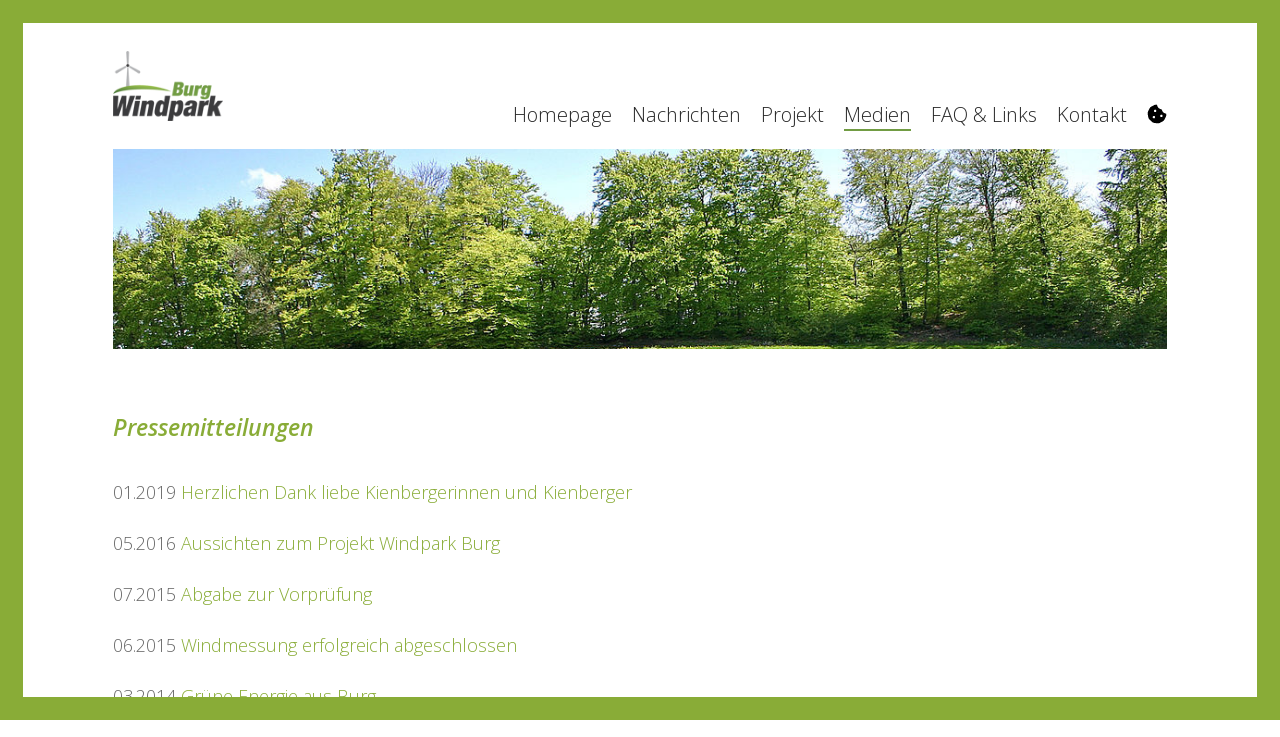

--- FILE ---
content_type: text/html; charset=UTF-8
request_url: https://www.windpark-burg.ch/medien/pressemitteilungen/
body_size: 23347
content:

<!--                                     
                                         
.MMM.      .MMM. .+MMMM+. .MMN.      .MMM.
 YMMM.    .MMMY .MMMMMMMM. YMMM.    .MMMY
  YMMM.  .MMMY .MMMY  YMMM. YMMM.  .MMMY
   YMMMmmMMMY .MMMY    YMMM. YMMMmmMMMY
    'YMMMMY' ·UMM'      'MMU· 'YMMMMY'
                                         
-----                                    
                                         
Made with love by VNV
https://vnv.ch
                                         
-->
<!doctype html>
<html lang="de" class="no-js">
<head><meta charset="UTF-8"><script>if(navigator.userAgent.match(/MSIE|Internet Explorer/i)||navigator.userAgent.match(/Trident\/7\..*?rv:11/i)){var href=document.location.href;if(!href.match(/[?&]nowprocket/)){if(href.indexOf("?")==-1){if(href.indexOf("#")==-1){document.location.href=href+"?nowprocket=1"}else{document.location.href=href.replace("#","?nowprocket=1#")}}else{if(href.indexOf("#")==-1){document.location.href=href+"&nowprocket=1"}else{document.location.href=href.replace("#","&nowprocket=1#")}}}}</script><script>(()=>{class RocketLazyLoadScripts{constructor(){this.v="2.0.4",this.userEvents=["keydown","keyup","mousedown","mouseup","mousemove","mouseover","mouseout","touchmove","touchstart","touchend","touchcancel","wheel","click","dblclick","input"],this.attributeEvents=["onblur","onclick","oncontextmenu","ondblclick","onfocus","onmousedown","onmouseenter","onmouseleave","onmousemove","onmouseout","onmouseover","onmouseup","onmousewheel","onscroll","onsubmit"]}async t(){this.i(),this.o(),/iP(ad|hone)/.test(navigator.userAgent)&&this.h(),this.u(),this.l(this),this.m(),this.k(this),this.p(this),this._(),await Promise.all([this.R(),this.L()]),this.lastBreath=Date.now(),this.S(this),this.P(),this.D(),this.O(),this.M(),await this.C(this.delayedScripts.normal),await this.C(this.delayedScripts.defer),await this.C(this.delayedScripts.async),await this.T(),await this.F(),await this.j(),await this.A(),window.dispatchEvent(new Event("rocket-allScriptsLoaded")),this.everythingLoaded=!0,this.lastTouchEnd&&await new Promise(t=>setTimeout(t,500-Date.now()+this.lastTouchEnd)),this.I(),this.H(),this.U(),this.W()}i(){this.CSPIssue=sessionStorage.getItem("rocketCSPIssue"),document.addEventListener("securitypolicyviolation",t=>{this.CSPIssue||"script-src-elem"!==t.violatedDirective||"data"!==t.blockedURI||(this.CSPIssue=!0,sessionStorage.setItem("rocketCSPIssue",!0))},{isRocket:!0})}o(){window.addEventListener("pageshow",t=>{this.persisted=t.persisted,this.realWindowLoadedFired=!0},{isRocket:!0}),window.addEventListener("pagehide",()=>{this.onFirstUserAction=null},{isRocket:!0})}h(){let t;function e(e){t=e}window.addEventListener("touchstart",e,{isRocket:!0}),window.addEventListener("touchend",function i(o){o.changedTouches[0]&&t.changedTouches[0]&&Math.abs(o.changedTouches[0].pageX-t.changedTouches[0].pageX)<10&&Math.abs(o.changedTouches[0].pageY-t.changedTouches[0].pageY)<10&&o.timeStamp-t.timeStamp<200&&(window.removeEventListener("touchstart",e,{isRocket:!0}),window.removeEventListener("touchend",i,{isRocket:!0}),"INPUT"===o.target.tagName&&"text"===o.target.type||(o.target.dispatchEvent(new TouchEvent("touchend",{target:o.target,bubbles:!0})),o.target.dispatchEvent(new MouseEvent("mouseover",{target:o.target,bubbles:!0})),o.target.dispatchEvent(new PointerEvent("click",{target:o.target,bubbles:!0,cancelable:!0,detail:1,clientX:o.changedTouches[0].clientX,clientY:o.changedTouches[0].clientY})),event.preventDefault()))},{isRocket:!0})}q(t){this.userActionTriggered||("mousemove"!==t.type||this.firstMousemoveIgnored?"keyup"===t.type||"mouseover"===t.type||"mouseout"===t.type||(this.userActionTriggered=!0,this.onFirstUserAction&&this.onFirstUserAction()):this.firstMousemoveIgnored=!0),"click"===t.type&&t.preventDefault(),t.stopPropagation(),t.stopImmediatePropagation(),"touchstart"===this.lastEvent&&"touchend"===t.type&&(this.lastTouchEnd=Date.now()),"click"===t.type&&(this.lastTouchEnd=0),this.lastEvent=t.type,t.composedPath&&t.composedPath()[0].getRootNode()instanceof ShadowRoot&&(t.rocketTarget=t.composedPath()[0]),this.savedUserEvents.push(t)}u(){this.savedUserEvents=[],this.userEventHandler=this.q.bind(this),this.userEvents.forEach(t=>window.addEventListener(t,this.userEventHandler,{passive:!1,isRocket:!0})),document.addEventListener("visibilitychange",this.userEventHandler,{isRocket:!0})}U(){this.userEvents.forEach(t=>window.removeEventListener(t,this.userEventHandler,{passive:!1,isRocket:!0})),document.removeEventListener("visibilitychange",this.userEventHandler,{isRocket:!0}),this.savedUserEvents.forEach(t=>{(t.rocketTarget||t.target).dispatchEvent(new window[t.constructor.name](t.type,t))})}m(){const t="return false",e=Array.from(this.attributeEvents,t=>"data-rocket-"+t),i="["+this.attributeEvents.join("],[")+"]",o="[data-rocket-"+this.attributeEvents.join("],[data-rocket-")+"]",s=(e,i,o)=>{o&&o!==t&&(e.setAttribute("data-rocket-"+i,o),e["rocket"+i]=new Function("event",o),e.setAttribute(i,t))};new MutationObserver(t=>{for(const n of t)"attributes"===n.type&&(n.attributeName.startsWith("data-rocket-")||this.everythingLoaded?n.attributeName.startsWith("data-rocket-")&&this.everythingLoaded&&this.N(n.target,n.attributeName.substring(12)):s(n.target,n.attributeName,n.target.getAttribute(n.attributeName))),"childList"===n.type&&n.addedNodes.forEach(t=>{if(t.nodeType===Node.ELEMENT_NODE)if(this.everythingLoaded)for(const i of[t,...t.querySelectorAll(o)])for(const t of i.getAttributeNames())e.includes(t)&&this.N(i,t.substring(12));else for(const e of[t,...t.querySelectorAll(i)])for(const t of e.getAttributeNames())this.attributeEvents.includes(t)&&s(e,t,e.getAttribute(t))})}).observe(document,{subtree:!0,childList:!0,attributeFilter:[...this.attributeEvents,...e]})}I(){this.attributeEvents.forEach(t=>{document.querySelectorAll("[data-rocket-"+t+"]").forEach(e=>{this.N(e,t)})})}N(t,e){const i=t.getAttribute("data-rocket-"+e);i&&(t.setAttribute(e,i),t.removeAttribute("data-rocket-"+e))}k(t){Object.defineProperty(HTMLElement.prototype,"onclick",{get(){return this.rocketonclick||null},set(e){this.rocketonclick=e,this.setAttribute(t.everythingLoaded?"onclick":"data-rocket-onclick","this.rocketonclick(event)")}})}S(t){function e(e,i){let o=e[i];e[i]=null,Object.defineProperty(e,i,{get:()=>o,set(s){t.everythingLoaded?o=s:e["rocket"+i]=o=s}})}e(document,"onreadystatechange"),e(window,"onload"),e(window,"onpageshow");try{Object.defineProperty(document,"readyState",{get:()=>t.rocketReadyState,set(e){t.rocketReadyState=e},configurable:!0}),document.readyState="loading"}catch(t){console.log("WPRocket DJE readyState conflict, bypassing")}}l(t){this.originalAddEventListener=EventTarget.prototype.addEventListener,this.originalRemoveEventListener=EventTarget.prototype.removeEventListener,this.savedEventListeners=[],EventTarget.prototype.addEventListener=function(e,i,o){o&&o.isRocket||!t.B(e,this)&&!t.userEvents.includes(e)||t.B(e,this)&&!t.userActionTriggered||e.startsWith("rocket-")||t.everythingLoaded?t.originalAddEventListener.call(this,e,i,o):(t.savedEventListeners.push({target:this,remove:!1,type:e,func:i,options:o}),"mouseenter"!==e&&"mouseleave"!==e||t.originalAddEventListener.call(this,e,t.savedUserEvents.push,o))},EventTarget.prototype.removeEventListener=function(e,i,o){o&&o.isRocket||!t.B(e,this)&&!t.userEvents.includes(e)||t.B(e,this)&&!t.userActionTriggered||e.startsWith("rocket-")||t.everythingLoaded?t.originalRemoveEventListener.call(this,e,i,o):t.savedEventListeners.push({target:this,remove:!0,type:e,func:i,options:o})}}J(t,e){this.savedEventListeners=this.savedEventListeners.filter(i=>{let o=i.type,s=i.target||window;return e!==o||t!==s||(this.B(o,s)&&(i.type="rocket-"+o),this.$(i),!1)})}H(){EventTarget.prototype.addEventListener=this.originalAddEventListener,EventTarget.prototype.removeEventListener=this.originalRemoveEventListener,this.savedEventListeners.forEach(t=>this.$(t))}$(t){t.remove?this.originalRemoveEventListener.call(t.target,t.type,t.func,t.options):this.originalAddEventListener.call(t.target,t.type,t.func,t.options)}p(t){let e;function i(e){return t.everythingLoaded?e:e.split(" ").map(t=>"load"===t||t.startsWith("load.")?"rocket-jquery-load":t).join(" ")}function o(o){function s(e){const s=o.fn[e];o.fn[e]=o.fn.init.prototype[e]=function(){return this[0]===window&&t.userActionTriggered&&("string"==typeof arguments[0]||arguments[0]instanceof String?arguments[0]=i(arguments[0]):"object"==typeof arguments[0]&&Object.keys(arguments[0]).forEach(t=>{const e=arguments[0][t];delete arguments[0][t],arguments[0][i(t)]=e})),s.apply(this,arguments),this}}if(o&&o.fn&&!t.allJQueries.includes(o)){const e={DOMContentLoaded:[],"rocket-DOMContentLoaded":[]};for(const t in e)document.addEventListener(t,()=>{e[t].forEach(t=>t())},{isRocket:!0});o.fn.ready=o.fn.init.prototype.ready=function(i){function s(){parseInt(o.fn.jquery)>2?setTimeout(()=>i.bind(document)(o)):i.bind(document)(o)}return"function"==typeof i&&(t.realDomReadyFired?!t.userActionTriggered||t.fauxDomReadyFired?s():e["rocket-DOMContentLoaded"].push(s):e.DOMContentLoaded.push(s)),o([])},s("on"),s("one"),s("off"),t.allJQueries.push(o)}e=o}t.allJQueries=[],o(window.jQuery),Object.defineProperty(window,"jQuery",{get:()=>e,set(t){o(t)}})}P(){const t=new Map;document.write=document.writeln=function(e){const i=document.currentScript,o=document.createRange(),s=i.parentElement;let n=t.get(i);void 0===n&&(n=i.nextSibling,t.set(i,n));const c=document.createDocumentFragment();o.setStart(c,0),c.appendChild(o.createContextualFragment(e)),s.insertBefore(c,n)}}async R(){return new Promise(t=>{this.userActionTriggered?t():this.onFirstUserAction=t})}async L(){return new Promise(t=>{document.addEventListener("DOMContentLoaded",()=>{this.realDomReadyFired=!0,t()},{isRocket:!0})})}async j(){return this.realWindowLoadedFired?Promise.resolve():new Promise(t=>{window.addEventListener("load",t,{isRocket:!0})})}M(){this.pendingScripts=[];this.scriptsMutationObserver=new MutationObserver(t=>{for(const e of t)e.addedNodes.forEach(t=>{"SCRIPT"!==t.tagName||t.noModule||t.isWPRocket||this.pendingScripts.push({script:t,promise:new Promise(e=>{const i=()=>{const i=this.pendingScripts.findIndex(e=>e.script===t);i>=0&&this.pendingScripts.splice(i,1),e()};t.addEventListener("load",i,{isRocket:!0}),t.addEventListener("error",i,{isRocket:!0}),setTimeout(i,1e3)})})})}),this.scriptsMutationObserver.observe(document,{childList:!0,subtree:!0})}async F(){await this.X(),this.pendingScripts.length?(await this.pendingScripts[0].promise,await this.F()):this.scriptsMutationObserver.disconnect()}D(){this.delayedScripts={normal:[],async:[],defer:[]},document.querySelectorAll("script[type$=rocketlazyloadscript]").forEach(t=>{t.hasAttribute("data-rocket-src")?t.hasAttribute("async")&&!1!==t.async?this.delayedScripts.async.push(t):t.hasAttribute("defer")&&!1!==t.defer||"module"===t.getAttribute("data-rocket-type")?this.delayedScripts.defer.push(t):this.delayedScripts.normal.push(t):this.delayedScripts.normal.push(t)})}async _(){await this.L();let t=[];document.querySelectorAll("script[type$=rocketlazyloadscript][data-rocket-src]").forEach(e=>{let i=e.getAttribute("data-rocket-src");if(i&&!i.startsWith("data:")){i.startsWith("//")&&(i=location.protocol+i);try{const o=new URL(i).origin;o!==location.origin&&t.push({src:o,crossOrigin:e.crossOrigin||"module"===e.getAttribute("data-rocket-type")})}catch(t){}}}),t=[...new Map(t.map(t=>[JSON.stringify(t),t])).values()],this.Y(t,"preconnect")}async G(t){if(await this.K(),!0!==t.noModule||!("noModule"in HTMLScriptElement.prototype))return new Promise(e=>{let i;function o(){(i||t).setAttribute("data-rocket-status","executed"),e()}try{if(navigator.userAgent.includes("Firefox/")||""===navigator.vendor||this.CSPIssue)i=document.createElement("script"),[...t.attributes].forEach(t=>{let e=t.nodeName;"type"!==e&&("data-rocket-type"===e&&(e="type"),"data-rocket-src"===e&&(e="src"),i.setAttribute(e,t.nodeValue))}),t.text&&(i.text=t.text),t.nonce&&(i.nonce=t.nonce),i.hasAttribute("src")?(i.addEventListener("load",o,{isRocket:!0}),i.addEventListener("error",()=>{i.setAttribute("data-rocket-status","failed-network"),e()},{isRocket:!0}),setTimeout(()=>{i.isConnected||e()},1)):(i.text=t.text,o()),i.isWPRocket=!0,t.parentNode.replaceChild(i,t);else{const i=t.getAttribute("data-rocket-type"),s=t.getAttribute("data-rocket-src");i?(t.type=i,t.removeAttribute("data-rocket-type")):t.removeAttribute("type"),t.addEventListener("load",o,{isRocket:!0}),t.addEventListener("error",i=>{this.CSPIssue&&i.target.src.startsWith("data:")?(console.log("WPRocket: CSP fallback activated"),t.removeAttribute("src"),this.G(t).then(e)):(t.setAttribute("data-rocket-status","failed-network"),e())},{isRocket:!0}),s?(t.fetchPriority="high",t.removeAttribute("data-rocket-src"),t.src=s):t.src="data:text/javascript;base64,"+window.btoa(unescape(encodeURIComponent(t.text)))}}catch(i){t.setAttribute("data-rocket-status","failed-transform"),e()}});t.setAttribute("data-rocket-status","skipped")}async C(t){const e=t.shift();return e?(e.isConnected&&await this.G(e),this.C(t)):Promise.resolve()}O(){this.Y([...this.delayedScripts.normal,...this.delayedScripts.defer,...this.delayedScripts.async],"preload")}Y(t,e){this.trash=this.trash||[];let i=!0;var o=document.createDocumentFragment();t.forEach(t=>{const s=t.getAttribute&&t.getAttribute("data-rocket-src")||t.src;if(s&&!s.startsWith("data:")){const n=document.createElement("link");n.href=s,n.rel=e,"preconnect"!==e&&(n.as="script",n.fetchPriority=i?"high":"low"),t.getAttribute&&"module"===t.getAttribute("data-rocket-type")&&(n.crossOrigin=!0),t.crossOrigin&&(n.crossOrigin=t.crossOrigin),t.integrity&&(n.integrity=t.integrity),t.nonce&&(n.nonce=t.nonce),o.appendChild(n),this.trash.push(n),i=!1}}),document.head.appendChild(o)}W(){this.trash.forEach(t=>t.remove())}async T(){try{document.readyState="interactive"}catch(t){}this.fauxDomReadyFired=!0;try{await this.K(),this.J(document,"readystatechange"),document.dispatchEvent(new Event("rocket-readystatechange")),await this.K(),document.rocketonreadystatechange&&document.rocketonreadystatechange(),await this.K(),this.J(document,"DOMContentLoaded"),document.dispatchEvent(new Event("rocket-DOMContentLoaded")),await this.K(),this.J(window,"DOMContentLoaded"),window.dispatchEvent(new Event("rocket-DOMContentLoaded"))}catch(t){console.error(t)}}async A(){try{document.readyState="complete"}catch(t){}try{await this.K(),this.J(document,"readystatechange"),document.dispatchEvent(new Event("rocket-readystatechange")),await this.K(),document.rocketonreadystatechange&&document.rocketonreadystatechange(),await this.K(),this.J(window,"load"),window.dispatchEvent(new Event("rocket-load")),await this.K(),window.rocketonload&&window.rocketonload(),await this.K(),this.allJQueries.forEach(t=>t(window).trigger("rocket-jquery-load")),await this.K(),this.J(window,"pageshow");const t=new Event("rocket-pageshow");t.persisted=this.persisted,window.dispatchEvent(t),await this.K(),window.rocketonpageshow&&window.rocketonpageshow({persisted:this.persisted})}catch(t){console.error(t)}}async K(){Date.now()-this.lastBreath>45&&(await this.X(),this.lastBreath=Date.now())}async X(){return document.hidden?new Promise(t=>setTimeout(t)):new Promise(t=>requestAnimationFrame(t))}B(t,e){return e===document&&"readystatechange"===t||(e===document&&"DOMContentLoaded"===t||(e===window&&"DOMContentLoaded"===t||(e===window&&"load"===t||e===window&&"pageshow"===t)))}static run(){(new RocketLazyLoadScripts).t()}}RocketLazyLoadScripts.run()})();</script>
	
	<meta name="viewport" content="width=device-width, initial-scale=1, maximum-scale=1, user-scalable=0" /><title>Pressemitteilungen &#8211; Windpark Burg</title>
<link data-rocket-preload as="style" href="https://fonts.googleapis.com/css?family=Open%20Sans%3A300%2C400%2C600%2C700%7COpen%20Sans%3A300%2C600italic&#038;subset=latin%2Clatin-ext&#038;display=swap" rel="preload">
<link href="https://fonts.googleapis.com/css?family=Open%20Sans%3A300%2C400%2C600%2C700%7COpen%20Sans%3A300%2C600italic&#038;subset=latin%2Clatin-ext&#038;display=swap" media="print" onload="this.media=&#039;all&#039;" rel="stylesheet">
<noscript data-wpr-hosted-gf-parameters=""><link rel="stylesheet" href="https://fonts.googleapis.com/css?family=Open%20Sans%3A300%2C400%2C600%2C700%7COpen%20Sans%3A300%2C600italic&#038;subset=latin%2Clatin-ext&#038;display=swap"></noscript>
<meta name='robots' content='max-image-preview:large' />
<link rel='dns-prefetch' href='//www.windpark-burg.ch' />
<link rel='dns-prefetch' href='//fonts.googleapis.com' />
<link href='https://fonts.gstatic.com' crossorigin rel='preconnect' />
<link rel="alternate" type="application/rss+xml" title="Windpark Burg &raquo; Feed" href="https://www.windpark-burg.ch/feed/" />
<link rel="alternate" type="application/rss+xml" title="Windpark Burg &raquo; Kommentar-Feed" href="https://www.windpark-burg.ch/comments/feed/" />
<style id='wp-img-auto-sizes-contain-inline-css' type='text/css'>
img:is([sizes=auto i],[sizes^="auto," i]){contain-intrinsic-size:3000px 1500px}
/*# sourceURL=wp-img-auto-sizes-contain-inline-css */
</style>
<style id='wp-emoji-styles-inline-css' type='text/css'>

	img.wp-smiley, img.emoji {
		display: inline !important;
		border: none !important;
		box-shadow: none !important;
		height: 1em !important;
		width: 1em !important;
		margin: 0 0.07em !important;
		vertical-align: -0.1em !important;
		background: none !important;
		padding: 0 !important;
	}
/*# sourceURL=wp-emoji-styles-inline-css */
</style>
<link rel='stylesheet' id='wp-block-library-css' href='https://www.windpark-burg.ch/wp-includes/css/dist/block-library/style.min.css?ver=9bdaa2cdfcce6f11abea1eb4c2dbff9c' type='text/css' media='all' />
<style id='global-styles-inline-css' type='text/css'>
:root{--wp--preset--aspect-ratio--square: 1;--wp--preset--aspect-ratio--4-3: 4/3;--wp--preset--aspect-ratio--3-4: 3/4;--wp--preset--aspect-ratio--3-2: 3/2;--wp--preset--aspect-ratio--2-3: 2/3;--wp--preset--aspect-ratio--16-9: 16/9;--wp--preset--aspect-ratio--9-16: 9/16;--wp--preset--color--black: #000000;--wp--preset--color--cyan-bluish-gray: #abb8c3;--wp--preset--color--white: #ffffff;--wp--preset--color--pale-pink: #f78da7;--wp--preset--color--vivid-red: #cf2e2e;--wp--preset--color--luminous-vivid-orange: #ff6900;--wp--preset--color--luminous-vivid-amber: #fcb900;--wp--preset--color--light-green-cyan: #7bdcb5;--wp--preset--color--vivid-green-cyan: #00d084;--wp--preset--color--pale-cyan-blue: #8ed1fc;--wp--preset--color--vivid-cyan-blue: #0693e3;--wp--preset--color--vivid-purple: #9b51e0;--wp--preset--gradient--vivid-cyan-blue-to-vivid-purple: linear-gradient(135deg,rgb(6,147,227) 0%,rgb(155,81,224) 100%);--wp--preset--gradient--light-green-cyan-to-vivid-green-cyan: linear-gradient(135deg,rgb(122,220,180) 0%,rgb(0,208,130) 100%);--wp--preset--gradient--luminous-vivid-amber-to-luminous-vivid-orange: linear-gradient(135deg,rgb(252,185,0) 0%,rgb(255,105,0) 100%);--wp--preset--gradient--luminous-vivid-orange-to-vivid-red: linear-gradient(135deg,rgb(255,105,0) 0%,rgb(207,46,46) 100%);--wp--preset--gradient--very-light-gray-to-cyan-bluish-gray: linear-gradient(135deg,rgb(238,238,238) 0%,rgb(169,184,195) 100%);--wp--preset--gradient--cool-to-warm-spectrum: linear-gradient(135deg,rgb(74,234,220) 0%,rgb(151,120,209) 20%,rgb(207,42,186) 40%,rgb(238,44,130) 60%,rgb(251,105,98) 80%,rgb(254,248,76) 100%);--wp--preset--gradient--blush-light-purple: linear-gradient(135deg,rgb(255,206,236) 0%,rgb(152,150,240) 100%);--wp--preset--gradient--blush-bordeaux: linear-gradient(135deg,rgb(254,205,165) 0%,rgb(254,45,45) 50%,rgb(107,0,62) 100%);--wp--preset--gradient--luminous-dusk: linear-gradient(135deg,rgb(255,203,112) 0%,rgb(199,81,192) 50%,rgb(65,88,208) 100%);--wp--preset--gradient--pale-ocean: linear-gradient(135deg,rgb(255,245,203) 0%,rgb(182,227,212) 50%,rgb(51,167,181) 100%);--wp--preset--gradient--electric-grass: linear-gradient(135deg,rgb(202,248,128) 0%,rgb(113,206,126) 100%);--wp--preset--gradient--midnight: linear-gradient(135deg,rgb(2,3,129) 0%,rgb(40,116,252) 100%);--wp--preset--font-size--small: 13px;--wp--preset--font-size--medium: 20px;--wp--preset--font-size--large: 36px;--wp--preset--font-size--x-large: 42px;--wp--preset--spacing--20: 0.44rem;--wp--preset--spacing--30: 0.67rem;--wp--preset--spacing--40: 1rem;--wp--preset--spacing--50: 1.5rem;--wp--preset--spacing--60: 2.25rem;--wp--preset--spacing--70: 3.38rem;--wp--preset--spacing--80: 5.06rem;--wp--preset--shadow--natural: 6px 6px 9px rgba(0, 0, 0, 0.2);--wp--preset--shadow--deep: 12px 12px 50px rgba(0, 0, 0, 0.4);--wp--preset--shadow--sharp: 6px 6px 0px rgba(0, 0, 0, 0.2);--wp--preset--shadow--outlined: 6px 6px 0px -3px rgb(255, 255, 255), 6px 6px rgb(0, 0, 0);--wp--preset--shadow--crisp: 6px 6px 0px rgb(0, 0, 0);}:root { --wp--style--global--content-size: 1300px;--wp--style--global--wide-size: 1300px; }:where(body) { margin: 0; }.wp-site-blocks > .alignleft { float: left; margin-right: 2em; }.wp-site-blocks > .alignright { float: right; margin-left: 2em; }.wp-site-blocks > .aligncenter { justify-content: center; margin-left: auto; margin-right: auto; }:where(.is-layout-flex){gap: 0.5em;}:where(.is-layout-grid){gap: 0.5em;}.is-layout-flow > .alignleft{float: left;margin-inline-start: 0;margin-inline-end: 2em;}.is-layout-flow > .alignright{float: right;margin-inline-start: 2em;margin-inline-end: 0;}.is-layout-flow > .aligncenter{margin-left: auto !important;margin-right: auto !important;}.is-layout-constrained > .alignleft{float: left;margin-inline-start: 0;margin-inline-end: 2em;}.is-layout-constrained > .alignright{float: right;margin-inline-start: 2em;margin-inline-end: 0;}.is-layout-constrained > .aligncenter{margin-left: auto !important;margin-right: auto !important;}.is-layout-constrained > :where(:not(.alignleft):not(.alignright):not(.alignfull)){max-width: var(--wp--style--global--content-size);margin-left: auto !important;margin-right: auto !important;}.is-layout-constrained > .alignwide{max-width: var(--wp--style--global--wide-size);}body .is-layout-flex{display: flex;}.is-layout-flex{flex-wrap: wrap;align-items: center;}.is-layout-flex > :is(*, div){margin: 0;}body .is-layout-grid{display: grid;}.is-layout-grid > :is(*, div){margin: 0;}body{padding-top: 0px;padding-right: 0px;padding-bottom: 0px;padding-left: 0px;}:root :where(.wp-element-button, .wp-block-button__link){background-color: #32373c;border-width: 0;color: #fff;font-family: inherit;font-size: inherit;font-style: inherit;font-weight: inherit;letter-spacing: inherit;line-height: inherit;padding-top: calc(0.667em + 2px);padding-right: calc(1.333em + 2px);padding-bottom: calc(0.667em + 2px);padding-left: calc(1.333em + 2px);text-decoration: none;text-transform: inherit;}.has-black-color{color: var(--wp--preset--color--black) !important;}.has-cyan-bluish-gray-color{color: var(--wp--preset--color--cyan-bluish-gray) !important;}.has-white-color{color: var(--wp--preset--color--white) !important;}.has-pale-pink-color{color: var(--wp--preset--color--pale-pink) !important;}.has-vivid-red-color{color: var(--wp--preset--color--vivid-red) !important;}.has-luminous-vivid-orange-color{color: var(--wp--preset--color--luminous-vivid-orange) !important;}.has-luminous-vivid-amber-color{color: var(--wp--preset--color--luminous-vivid-amber) !important;}.has-light-green-cyan-color{color: var(--wp--preset--color--light-green-cyan) !important;}.has-vivid-green-cyan-color{color: var(--wp--preset--color--vivid-green-cyan) !important;}.has-pale-cyan-blue-color{color: var(--wp--preset--color--pale-cyan-blue) !important;}.has-vivid-cyan-blue-color{color: var(--wp--preset--color--vivid-cyan-blue) !important;}.has-vivid-purple-color{color: var(--wp--preset--color--vivid-purple) !important;}.has-black-background-color{background-color: var(--wp--preset--color--black) !important;}.has-cyan-bluish-gray-background-color{background-color: var(--wp--preset--color--cyan-bluish-gray) !important;}.has-white-background-color{background-color: var(--wp--preset--color--white) !important;}.has-pale-pink-background-color{background-color: var(--wp--preset--color--pale-pink) !important;}.has-vivid-red-background-color{background-color: var(--wp--preset--color--vivid-red) !important;}.has-luminous-vivid-orange-background-color{background-color: var(--wp--preset--color--luminous-vivid-orange) !important;}.has-luminous-vivid-amber-background-color{background-color: var(--wp--preset--color--luminous-vivid-amber) !important;}.has-light-green-cyan-background-color{background-color: var(--wp--preset--color--light-green-cyan) !important;}.has-vivid-green-cyan-background-color{background-color: var(--wp--preset--color--vivid-green-cyan) !important;}.has-pale-cyan-blue-background-color{background-color: var(--wp--preset--color--pale-cyan-blue) !important;}.has-vivid-cyan-blue-background-color{background-color: var(--wp--preset--color--vivid-cyan-blue) !important;}.has-vivid-purple-background-color{background-color: var(--wp--preset--color--vivid-purple) !important;}.has-black-border-color{border-color: var(--wp--preset--color--black) !important;}.has-cyan-bluish-gray-border-color{border-color: var(--wp--preset--color--cyan-bluish-gray) !important;}.has-white-border-color{border-color: var(--wp--preset--color--white) !important;}.has-pale-pink-border-color{border-color: var(--wp--preset--color--pale-pink) !important;}.has-vivid-red-border-color{border-color: var(--wp--preset--color--vivid-red) !important;}.has-luminous-vivid-orange-border-color{border-color: var(--wp--preset--color--luminous-vivid-orange) !important;}.has-luminous-vivid-amber-border-color{border-color: var(--wp--preset--color--luminous-vivid-amber) !important;}.has-light-green-cyan-border-color{border-color: var(--wp--preset--color--light-green-cyan) !important;}.has-vivid-green-cyan-border-color{border-color: var(--wp--preset--color--vivid-green-cyan) !important;}.has-pale-cyan-blue-border-color{border-color: var(--wp--preset--color--pale-cyan-blue) !important;}.has-vivid-cyan-blue-border-color{border-color: var(--wp--preset--color--vivid-cyan-blue) !important;}.has-vivid-purple-border-color{border-color: var(--wp--preset--color--vivid-purple) !important;}.has-vivid-cyan-blue-to-vivid-purple-gradient-background{background: var(--wp--preset--gradient--vivid-cyan-blue-to-vivid-purple) !important;}.has-light-green-cyan-to-vivid-green-cyan-gradient-background{background: var(--wp--preset--gradient--light-green-cyan-to-vivid-green-cyan) !important;}.has-luminous-vivid-amber-to-luminous-vivid-orange-gradient-background{background: var(--wp--preset--gradient--luminous-vivid-amber-to-luminous-vivid-orange) !important;}.has-luminous-vivid-orange-to-vivid-red-gradient-background{background: var(--wp--preset--gradient--luminous-vivid-orange-to-vivid-red) !important;}.has-very-light-gray-to-cyan-bluish-gray-gradient-background{background: var(--wp--preset--gradient--very-light-gray-to-cyan-bluish-gray) !important;}.has-cool-to-warm-spectrum-gradient-background{background: var(--wp--preset--gradient--cool-to-warm-spectrum) !important;}.has-blush-light-purple-gradient-background{background: var(--wp--preset--gradient--blush-light-purple) !important;}.has-blush-bordeaux-gradient-background{background: var(--wp--preset--gradient--blush-bordeaux) !important;}.has-luminous-dusk-gradient-background{background: var(--wp--preset--gradient--luminous-dusk) !important;}.has-pale-ocean-gradient-background{background: var(--wp--preset--gradient--pale-ocean) !important;}.has-electric-grass-gradient-background{background: var(--wp--preset--gradient--electric-grass) !important;}.has-midnight-gradient-background{background: var(--wp--preset--gradient--midnight) !important;}.has-small-font-size{font-size: var(--wp--preset--font-size--small) !important;}.has-medium-font-size{font-size: var(--wp--preset--font-size--medium) !important;}.has-large-font-size{font-size: var(--wp--preset--font-size--large) !important;}.has-x-large-font-size{font-size: var(--wp--preset--font-size--x-large) !important;}
/*# sourceURL=global-styles-inline-css */
</style>

<link rel='stylesheet' id='font-awesome-css' href='https://www.windpark-burg.ch/wp-content/themes/salient/css/font-awesome-legacy.min.css?ver=4.7.1' type='text/css' media='all' />
<link rel='stylesheet' id='salient-grid-system-css' href='https://www.windpark-burg.ch/wp-content/themes/salient/css/build/grid-system.css?ver=18.0.2' type='text/css' media='all' />
<link rel='stylesheet' id='main-styles-css' href='https://www.windpark-burg.ch/wp-content/themes/salient/css/build/style.css?ver=18.0.2' type='text/css' media='all' />

<link rel='stylesheet' id='responsive-css' href='https://www.windpark-burg.ch/wp-content/themes/salient/css/build/responsive.css?ver=18.0.2' type='text/css' media='all' />
<link rel='stylesheet' id='skin-material-css' href='https://www.windpark-burg.ch/wp-content/themes/salient/css/build/skin-material.css?ver=18.0.2' type='text/css' media='all' />
<link rel='stylesheet' id='salient-wp-menu-dynamic-css' href='https://www.windpark-burg.ch/wp-content/uploads/sites/11/salient/menu-dynamic.css?ver=29938' type='text/css' media='all' />
<link rel='stylesheet' id='js_composer_front-css' href='https://www.windpark-burg.ch/wp-content/themes/salient/css/build/plugins/js_composer.css?ver=18.0.2' type='text/css' media='all' />
<link rel='stylesheet' id='dynamic-css-css' href='https://www.windpark-burg.ch/wp-content/uploads/sites/11/salient/salient-dynamic-styles-multi-id-11.css?ver=69546' type='text/css' media='all' />
<style id='dynamic-css-inline-css' type='text/css'>
:root{--nectar-body-border-size:23px;}@media only screen and (min-width:1000px){.page-submenu > .full-width-section,.page-submenu .full-width-content,.full-width-content.blog-fullwidth-wrap,.wpb_row.full-width-content,body .full-width-section .row-bg-wrap,body .full-width-section > .nectar-shape-divider-wrap,body .full-width-section > .video-color-overlay,body[data-aie="zoom-out"] .first-section .row-bg-wrap,body[data-aie="long-zoom-out"] .first-section .row-bg-wrap,body[data-aie="zoom-out"] .top-level.full-width-section .row-bg-wrap,body[data-aie="long-zoom-out"] .top-level.full-width-section .row-bg-wrap,body .full-width-section.parallax_section .row-bg-wrap{margin-left:calc(-50vw + calc( var( --nectar-body-border-size ) * 2 ));margin-left:calc(-50vw + var(--scroll-bar-w)/2 + calc( var( --nectar-body-border-size ) * 2 ));left:calc(50% - var(--nectar-body-border-size));width:calc(100vw - calc( var( --nectar-body-border-size ) * 2 ));width:calc(100vw - var(--scroll-bar-w) - calc( var( --nectar-body-border-size ) * 2 ));}.container-wrap{padding-right:var( --nectar-body-border-size );padding-left:var( --nectar-body-border-size );padding-bottom:var( --nectar-body-border-size );}body{padding-bottom:var( --nectar-body-border-size );}#footer-outer[data-full-width="1"]{padding-right:var( --nectar-body-border-size );padding-left:var( --nectar-body-border-size );}body[data-footer-reveal="1"] #footer-outer{bottom:var( --nectar-body-border-size );}#slide-out-widget-area.fullscreen .bottom-text[data-has-desktop-social="false"],#slide-out-widget-area.fullscreen-alt .bottom-text[data-has-desktop-social="false"]{bottom:calc(var( --nectar-body-border-size ) + 28px);}#header-outer{box-shadow:none;-webkit-box-shadow:none;}.slide-out-hover-icon-effect.small,.slide-out-hover-icon-effect:not(.small){margin-top:var( --nectar-body-border-size );margin-right:var( --nectar-body-border-size );}#slide-out-widget-area-bg.fullscreen-alt{padding:var( --nectar-body-border-size );}#slide-out-widget-area.slide-out-from-right-hover{margin-right:var( --nectar-body-border-size );}.orbit-wrapper div.slider-nav span.left,.swiper-container .slider-prev{margin-left:var( --nectar-body-border-size );}.orbit-wrapper div.slider-nav span.right,.swiper-container .slider-next{margin-right:var( --nectar-body-border-size );}.admin-bar #slide-out-widget-area-bg.fullscreen-alt{padding-top:calc(var( --nectar-body-border-size ) + 32px);}body #header-outer,[data-hhun="1"] #header-outer.detached:not(.scrolling),#slide-out-widget-area.fullscreen .bottom-text{margin-top:var( --nectar-body-border-size );padding-right:var( --nectar-body-border-size );padding-left:var( --nectar-body-border-size );}#nectar_fullscreen_rows{margin-top:var( --nectar-body-border-size );}#slide-out-widget-area.fullscreen .off-canvas-social-links{padding-right:var( --nectar-body-border-size );}#slide-out-widget-area.fullscreen .off-canvas-social-links,#slide-out-widget-area.fullscreen .bottom-text{padding-bottom:var( --nectar-body-border-size );}body[data-button-style] .section-down-arrow,.scroll-down-wrap.no-border .section-down-arrow,[data-full-width="true"][data-fullscreen="true"] .swiper-wrapper .slider-down-arrow{bottom:calc(16px + var( --nectar-body-border-size ));}.ascend #search-outer #search #close,#page-header-bg .pagination-navigation{margin-right:var( --nectar-body-border-size );}#to-top{right:calc(var( --nectar-body-border-size ) + 17px);margin-bottom:var( --nectar-body-border-size );}body[data-header-color="light"] #header-outer:not(.transparent) .sf-menu > li > ul{border-top:none;}.nectar-social.fixed{margin-bottom:var( --nectar-body-border-size );margin-right:var( --nectar-body-border-size );}.page-submenu.stuck{padding-left:var( --nectar-body-border-size );padding-right:var( --nectar-body-border-size );}#fp-nav{padding-right:var( --nectar-body-border-size );}:root{--nectar-body-border-color:#89ac37;}.body-border-left{background-color:#89ac37;width:var( --nectar-body-border-size );}.body-border-right{background-color:#89ac37;width:var( --nectar-body-border-size );}.body-border-bottom{background-color:#89ac37;height:var( --nectar-body-border-size );}.body-border-top{background-color:#89ac37;height:var( --nectar-body-border-size );}}@media only screen and (min-width:1000px){#header-space{margin-top:var( --nectar-body-border-size );}}html body.ascend[data-user-set-ocm="off"] #header-outer[data-full-width="true"] .cart-outer[data-user-set-ocm="off"] .cart-menu-wrap{right:var( --nectar-body-border-size )!important;}html body.ascend[data-user-set-ocm="1"] #header-outer[data-full-width="true"] .cart-outer[data-user-set-ocm="1"] .cart-menu-wrap{right:calc(var( --nectar-body-border-size ) + 77px)!important;}@media only screen and (min-width:1000px){body #ajax-content-wrap.no-scroll{min-height:calc(100vh - 126px);height:calc(100vh - 126px)!important;}}@media only screen and (min-width:1000px){#page-header-wrap.fullscreen-header,#page-header-wrap.fullscreen-header #page-header-bg,html:not(.nectar-box-roll-loaded) .nectar-box-roll > #page-header-bg.fullscreen-header,.nectar_fullscreen_zoom_recent_projects,#nectar_fullscreen_rows:not(.afterLoaded) > div{height:calc(100vh - 125px);}.wpb_row.vc_row-o-full-height.top-level,.wpb_row.vc_row-o-full-height.top-level > .col.span_12{min-height:calc(100vh - 125px);}html:not(.nectar-box-roll-loaded) .nectar-box-roll > #page-header-bg.fullscreen-header{top:126px;}.nectar-slider-wrap[data-fullscreen="true"]:not(.loaded),.nectar-slider-wrap[data-fullscreen="true"]:not(.loaded) .swiper-container{height:calc(100vh - 124px)!important;}.admin-bar .nectar-slider-wrap[data-fullscreen="true"]:not(.loaded),.admin-bar .nectar-slider-wrap[data-fullscreen="true"]:not(.loaded) .swiper-container{height:calc(100vh - 124px - 32px)!important;}}.admin-bar[class*="page-template-template-no-header"] .wpb_row.vc_row-o-full-height.top-level,.admin-bar[class*="page-template-template-no-header"] .wpb_row.vc_row-o-full-height.top-level > .col.span_12{min-height:calc(100vh - 32px);}body[class*="page-template-template-no-header"] .wpb_row.vc_row-o-full-height.top-level,body[class*="page-template-template-no-header"] .wpb_row.vc_row-o-full-height.top-level > .col.span_12{min-height:100vh;}@media only screen and (max-width:999px){.using-mobile-browser #nectar_fullscreen_rows:not(.afterLoaded):not([data-mobile-disable="on"]) > div{height:calc(100vh - 118px);}.using-mobile-browser .wpb_row.vc_row-o-full-height.top-level,.using-mobile-browser .wpb_row.vc_row-o-full-height.top-level > .col.span_12,[data-permanent-transparent="1"].using-mobile-browser .wpb_row.vc_row-o-full-height.top-level,[data-permanent-transparent="1"].using-mobile-browser .wpb_row.vc_row-o-full-height.top-level > .col.span_12{min-height:calc(100vh - 118px);}html:not(.nectar-box-roll-loaded) .nectar-box-roll > #page-header-bg.fullscreen-header,.nectar_fullscreen_zoom_recent_projects,.nectar-slider-wrap[data-fullscreen="true"]:not(.loaded),.nectar-slider-wrap[data-fullscreen="true"]:not(.loaded) .swiper-container,#nectar_fullscreen_rows:not(.afterLoaded):not([data-mobile-disable="on"]) > div{height:calc(100vh - 65px);}.wpb_row.vc_row-o-full-height.top-level,.wpb_row.vc_row-o-full-height.top-level > .col.span_12{min-height:calc(100vh - 65px);}body[data-transparent-header="false"] #ajax-content-wrap.no-scroll{min-height:calc(100vh - 65px);height:calc(100vh - 65px);}}#nectar_fullscreen_rows{background-color:transparent;}body .container-wrap .vc_row-fluid[data-column-margin="80px"] > .span_12,html body .vc_row-fluid[data-column-margin="80px"] > .span_12,body .container-wrap .vc_row-fluid[data-column-margin="80px"] .full-page-inner > .container > .span_12,body .container-wrap .vc_row-fluid[data-column-margin="80px"] .full-page-inner > .span_12{margin-left:-40px;margin-right:-40px;}body .container-wrap .vc_row-fluid[data-column-margin="80px"] .wpb_column:not(.child_column),body .container-wrap .inner_row[data-column-margin="80px"] .child_column,html body .vc_row-fluid[data-column-margin="80px"] .wpb_column:not(.child_column),html body .inner_row[data-column-margin="80px"] .child_column{padding-left:40px;padding-right:40px;}.container-wrap .vc_row-fluid[data-column-margin="80px"].full-width-content > .span_12,html body .vc_row-fluid[data-column-margin="80px"].full-width-content > .span_12,.container-wrap .vc_row-fluid[data-column-margin="80px"].full-width-content .full-page-inner > .span_12{margin-left:0;margin-right:0;padding-left:40px;padding-right:40px;}@media only screen and (max-width:999px) and (min-width:691px){.vc_row-fluid[data-column-margin="80px"] > .span_12 > .one-fourths:not([class*="vc_col-xs-"]),.vc_row-fluid .vc_row-fluid.inner_row[data-column-margin="80px"] > .span_12 > .one-fourths:not([class*="vc_col-xs-"]){margin-bottom:80px;}}@media only screen and (max-width:999px){.vc_row-fluid[data-column-margin="80px"] .wpb_column:not([class*="vc_col-xs-"]):not(.child_column):not(:last-child),.inner_row[data-column-margin="80px"] .child_column:not([class*="vc_col-xs-"]):not(:last-child){margin-bottom:80px;}}.img-with-aniamtion-wrap[data-max-width="custom"].center{text-align:center;}.img-with-aniamtion-wrap.custom-width-90pct .inner{max-width:90%;}.img-with-aniamtion-wrap[data-max-width="custom"].center .inner{display:inline-block;}.img-with-aniamtion-wrap[data-max-width="150%"] .inner{width:150%;display:block;}.img-with-aniamtion-wrap[data-max-width="150%"] img{max-width:100%;width:auto;}.img-with-aniamtion-wrap[data-max-width="150%"][data-shadow*="depth"] img{max-width:none;width:100%;}.img-with-aniamtion-wrap[data-max-width="150%"].center .inner{margin-left:-25%;}.img-with-aniamtion-wrap[data-max-width="150%"]:not(.right) img{backface-visibility:hidden;}@media only screen and (max-width :999px){.img-with-aniamtion-wrap[data-max-width="150%"] .inner{max-width:100%;}.img-with-animation[data-max-width="150%"]{max-width:100%;margin-left:0;}}.nectar-button.medium{border-radius:3px 3px 3px 3px;padding:10px 15px;font-size:12px;color:#FFF;box-shadow:0 -2px rgba(0,0,0,0.1) inset;}.nectar-button.medium.see-through,.nectar-button.medium.see-through-2,.nectar-button.medium.see-through-3{padding-top:9px;padding-bottom:9px}.nectar-button.medium i.icon-button-arrow{font-size:16px}body[data-button-style^="rounded"] .nectar-button.medium:not(.see-through):not(.see-through-2):not(.see-through-3).has-icon,body[data-button-style^="rounded"] .nectar-button.medium:not(.see-through):not(.see-through-2):not(.see-through-3).tilt.has-icon{padding-left:42px;padding-right:42px}body[data-button-style^="rounded"] .nectar-button.medium:not(.see-through):not(.see-through-2):not(.see-through-3){padding:12px 18px;}.nectar-button.medium.has-icon,.nectar-button.medium.tilt.has-icon{padding-left:42px;padding-right:42px}@media only screen and (max-width:690px){body .vc_row.bottom_padding_phone_45px{padding-bottom:45px!important;}}@media only screen and (max-width:690px){body .vc_row.top_padding_phone_45px{padding-top:45px!important;}}.screen-reader-text,.nectar-skip-to-content:not(:focus){border:0;clip:rect(1px,1px,1px,1px);clip-path:inset(50%);height:1px;margin:-1px;overflow:hidden;padding:0;position:absolute!important;width:1px;word-wrap:normal!important;}.row .col img:not([srcset]){width:auto;}.row .col img.img-with-animation.nectar-lazy:not([srcset]){width:100%;}
@media only screen and (max-width : 1200px) {

    #top nav ul li >a{
    font-size:13px;
    }
   
}

.menu-projet ul{
     line-height:3;
 }
.menu-projet a:hover{
    color:#b2d28f!important;
}
.menu-projet a{
    margin-top:20px!important;
}
.menu-projet{
    padding:20px;
    margin:15px;
}
.menu-projet ul{
    list-style-type: none!important;
}

.sf-menu{
    margin-top:58px!important;
}

.container-wrap{
    padding-top:0px!important;
}

.blog-recent[data-style*="classic_enhanced"] .inner-wrap{
    border-radius:0px;
    background-color:#F0F0F0!important;
}

.article-content-wrap  {
    background-color:#F0F0F0!important;
}


.masonry.classic_enhanced .posts-container .has-post-thumbnail .meta-category a, .blog-recent[data-style*="classic_enhanced"] .has-post-thumbnail .meta-category a, .blog-recent[data-style*="classic_enhanced"] .meta-category a {
    display:none;
}

#page-header-bg[data-post-hs="default_minimal"] .inner-wrap >a {
    display:none;
}
.wpb_wrapper > div:last-child{
   
}

.menu-projet .current-menu-item a {
    text-decoration: underline;
    color: #b2d28f !important;
}

.termsfeed-com---palette-light .cc-nb-okagree {
background-color: #89ac37!important;
}

.termsfeed-com---palette-light .cc-nb-reject {
background-color: #89ac37!important;
}

.termsfeed-com---palette-light .cc-cp-foot-save {
background-color: #89ac37!important;
}

.termsfeed-com---pc-dialog input[type="checkbox"].cc-custom-checkbox:checked + label:before {
background-color: #89ac37!important;
}
.termsfeed-com---palette-light .cc-pc-head-lang .cc-pc-head-lang-select:focus{
    box-shadow:none!important;
}

.off-canvas-menu-container #open_preferences_center{
    filter: invert(83%) sepia(61%) saturate(2%) hue-rotate(337deg) brightness(108%) contrast(101%);
}
/*# sourceURL=dynamic-css-inline-css */
</style>
<link rel='stylesheet' id='salient-child-style-css' href='https://www.windpark-burg.ch/wp-content/themes/vento-ludens/style.css?ver=18.0.2' type='text/css' media='all' />

<script type="rocketlazyloadscript" data-rocket-type="text/javascript" data-rocket-src="https://www.windpark-burg.ch/wp-includes/js/jquery/jquery.min.js?ver=3.7.1" id="jquery-core-js"></script>
<script type="rocketlazyloadscript" data-rocket-type="text/javascript" data-rocket-src="https://www.windpark-burg.ch/wp-includes/js/jquery/jquery-migrate.min.js?ver=3.4.1" id="jquery-migrate-js"></script>
<script type="rocketlazyloadscript"></script><link rel="canonical" href="https://www.windpark-burg.ch/medien/pressemitteilungen/" />
<script type="rocketlazyloadscript" data-rocket-type="text/javascript"> var root = document.getElementsByTagName( "html" )[0]; root.setAttribute( "class", "js" ); </script><script type="rocketlazyloadscript" data-rocket-type="text/javascript" data-rocket-src="//www.termsfeed.com/public/cookie-consent/4.1.0/cookie-consent.js" charset="UTF-8"></script>
<script type="rocketlazyloadscript" data-rocket-type="text/javascript" charset="UTF-8">
document.addEventListener('DOMContentLoaded', function () {
cookieconsent.run({"notice_banner_type":"simple","consent_type":"express","palette":"light","language":"de","page_load_consent_levels":["strictly-necessary"],"notice_banner_reject_button_hide":false,"preferences_center_close_button_hide":false,"page_refresh_confirmation_buttons":false,"website_name":"Windpark Burg","website_privacy_policy_url":"https://www.windpark-burg.ch/impressum/"});
});
</script>

<noscript>Free cookie consent management tool by <a href="https://www.termsfeed.com/">TermsFeed</a></noscript>
<!-- End Cookie Consent by TermsFeed https://www.TermsFeed.com -->


<!-- Google Tag Manager -->
<script type="text/plain" data-cookie-consent="tracking">(function(w,d,s,l,i){w[l]=w[l]||[];w[l].push({'gtm.start':
new Date().getTime(),event:'gtm.js'});var f=d.getElementsByTagName(s)[0],
j=d.createElement(s),dl=l!='dataLayer'?'&l='+l:'';j.async=true;j.src=
'https://www.googletagmanager.com/gtm.js?id='+i+dl;f.parentNode.insertBefore(j,f);
})(window,document,'script','dataLayer','GTM-WXJ4X57');</script>
<!-- End Google Tag Manager --><meta name="generator" content="Powered by WPBakery Page Builder - drag and drop page builder for WordPress."/>
<link rel="icon" href="https://www.windpark-burg.ch/wp-content/uploads/sites/11/2020/07/cropped-favicon-32x32.png" sizes="32x32" />
<link rel="icon" href="https://www.windpark-burg.ch/wp-content/uploads/sites/11/2020/07/cropped-favicon-192x192.png" sizes="192x192" />
<link rel="apple-touch-icon" href="https://www.windpark-burg.ch/wp-content/uploads/sites/11/2020/07/cropped-favicon-180x180.png" />
<meta name="msapplication-TileImage" content="https://www.windpark-burg.ch/wp-content/uploads/sites/11/2020/07/cropped-favicon-270x270.png" />
<style type="text/css" data-type="vc_shortcodes-default-css">.vc_do_custom_heading{margin-bottom:0.625rem;margin-top:0;}</style><noscript><style> .wpb_animate_when_almost_visible { opacity: 1; }</style></noscript><link data-pagespeed-no-defer data-nowprocket data-wpacu-skip data-no-optimize data-noptimize rel='stylesheet' id='main-styles-non-critical-css' href='https://www.windpark-burg.ch/wp-content/themes/salient/css/build/style-non-critical.css?ver=18.0.2' type='text/css' media='all' />
<link data-pagespeed-no-defer data-nowprocket data-wpacu-skip data-no-optimize data-noptimize rel='stylesheet' id='fancyBox-css' href='https://www.windpark-burg.ch/wp-content/themes/salient/css/build/plugins/jquery.fancybox.css?ver=3.3.1' type='text/css' media='all' />
<link data-pagespeed-no-defer data-nowprocket data-wpacu-skip data-no-optimize data-noptimize rel='stylesheet' id='nectar-ocm-core-css' href='https://www.windpark-burg.ch/wp-content/themes/salient/css/build/off-canvas/core.css?ver=18.0.2' type='text/css' media='all' />
<link data-pagespeed-no-defer data-nowprocket data-wpacu-skip data-no-optimize data-noptimize rel='stylesheet' id='nectar-ocm-slide-out-right-material-css' href='https://www.windpark-burg.ch/wp-content/themes/salient/css/build/off-canvas/slide-out-right-material.css?ver=18.0.2' type='text/css' media='all' />
<link data-pagespeed-no-defer data-nowprocket data-wpacu-skip data-no-optimize data-noptimize rel='stylesheet' id='nectar-ocm-slide-out-right-hover-css' href='https://www.windpark-burg.ch/wp-content/themes/salient/css/build/off-canvas/slide-out-right-hover.css?ver=18.0.2' type='text/css' media='all' />
<meta name="generator" content="WP Rocket 3.20.3" data-wpr-features="wpr_delay_js wpr_preload_links wpr_desktop" /></head><body class="wp-singular page-template-default page page-id-454 page-child parent-pageid-105 wp-theme-salient wp-child-theme-vento-ludens material wpb-js-composer js-comp-ver-8.6.1 vc_responsive" data-footer-reveal="false" data-footer-reveal-shadow="none" data-header-format="default" data-body-border="1" data-boxed-style="" data-header-breakpoint="1000" data-dropdown-style="minimal" data-cae="easeOutCubic" data-cad="750" data-megamenu-width="contained" data-aie="none" data-ls="fancybox" data-apte="standard" data-hhun="1" data-fancy-form-rcs="default" data-form-style="default" data-form-submit="regular" data-is="minimal" data-button-style="slightly_rounded_shadow" data-user-account-button="false" data-flex-cols="true" data-col-gap="default" data-header-inherit-rc="false" data-header-search="false" data-animated-anchors="true" data-ajax-transitions="false" data-full-width-header="false" data-slide-out-widget-area="true" data-slide-out-widget-area-style="slide-out-from-right" data-user-set-ocm="off" data-loading-animation="none" data-bg-header="false" data-responsive="1" data-ext-responsive="true" data-ext-padding="90" data-header-resize="0" data-header-color="custom" data-transparent-header="false" data-cart="false" data-remove-m-parallax="" data-remove-m-video-bgs="" data-m-animate="0" data-force-header-trans-color="light" data-smooth-scrolling="0" data-permanent-transparent="false" >
	
	<script type="rocketlazyloadscript" data-rocket-type="text/javascript">
	 (function(window, document) {

		document.documentElement.classList.remove("no-js");

		if(navigator.userAgent.match(/(Android|iPod|iPhone|iPad|BlackBerry|IEMobile|Opera Mini)/)) {
			document.body.className += " using-mobile-browser mobile ";
		}
		if(navigator.userAgent.match(/Mac/) && navigator.maxTouchPoints && navigator.maxTouchPoints > 2) {
			document.body.className += " using-ios-device ";
		}

		if( !("ontouchstart" in window) ) {

			var body = document.querySelector("body");
			var winW = window.innerWidth;
			var bodyW = body.clientWidth;

			if (winW > bodyW + 4) {
				body.setAttribute("style", "--scroll-bar-w: " + (winW - bodyW - 4) + "px");
			} else {
				body.setAttribute("style", "--scroll-bar-w: 0px");
			}
		}

	 })(window, document);
   </script><!-- Google Tag Manager (noscript) -->
<noscript><iframe src="https://www.googletagmanager.com/ns.html?id=GTM-WXJ4X57"
height="0" width="0" style="display:none;visibility:hidden"></iframe></noscript>
<!-- End Google Tag Manager (noscript) --><nav aria-label="Skip links" class="nectar-skip-to-content-wrap"><a href="#ajax-content-wrap" class="nectar-skip-to-content">Skip to main content</a></nav><div data-rocket-location-hash="355060fea57a8d17950893561af9f6f6" class="ocm-effect-wrap"><div data-rocket-location-hash="bef409ac8c13f3a8037834353269f530" class="ocm-effect-wrap-inner">	
	<div id="header-space"  data-header-mobile-fixed='1'></div> 
	
		<div id="header-outer" data-has-menu="true" data-has-buttons="no" data-header-button_style="default" data-using-pr-menu="false" data-mobile-fixed="1" data-ptnm="false" data-lhe="animated_underline" data-user-set-bg="#ffffff" data-format="default" data-permanent-transparent="false" data-megamenu-rt="0" data-remove-fixed="1" data-header-resize="0" data-cart="false" data-transparency-option="0" data-box-shadow="none" data-shrink-num="6" data-using-secondary="0" data-using-logo="1" data-logo-height="70" data-m-logo-height="42" data-padding="28" data-full-width="false" data-condense="false" >
		
<div id="search-outer" class="nectar">
	<div id="search">
		<div class="container">
			 <div id="search-box">
				 <div class="inner-wrap">
					 <div class="col span_12">
						  <form role="search" action="https://www.windpark-burg.ch/" method="GET">
														 <input type="text" name="s"  value="" aria-label="Search" placeholder="Search" />
							 
						<span>Hit enter to search or ESC to close</span>
						<button aria-label="Search" class="search-box__button" type="submit">Search</button>						</form>
					</div><!--/span_12-->
				</div><!--/inner-wrap-->
			 </div><!--/search-box-->
			 <div id="close"><a href="#" role="button"><span class="screen-reader-text">Close Search</span>
				<span class="close-wrap"> <span class="close-line close-line1" role="presentation"></span> <span class="close-line close-line2" role="presentation"></span> </span>				 </a></div>
		 </div><!--/container-->
	</div><!--/search-->
</div><!--/search-outer-->

<header id="top" role="banner" aria-label="Main Menu">
		<div class="container">
		<div class="row">
			<div class="col span_3">
								<a id="logo" href="https://www.windpark-burg.ch" data-supplied-ml-starting-dark="false" data-supplied-ml-starting="false" data-supplied-ml="false" >
					<img class="stnd skip-lazy default-logo dark-version" width="126" height="80" alt="Windpark Burg" src="https://www.windpark-burg.ch/wp-content/uploads/sites/11/2021/01/windparkburg-logo.png" srcset="https://www.windpark-burg.ch/wp-content/uploads/sites/11/2021/01/windparkburg-logo.png 1x, https://www.windpark-burg.ch/wp-content/uploads/sites/11/2021/01/windparkburg-logo.png 2x" />				</a>
							</div><!--/span_3-->

			<div class="col span_9 col_last">
									<div class="nectar-mobile-only mobile-header"><div class="inner"></div></div>
													<div class="slide-out-widget-area-toggle mobile-icon slide-out-from-right" data-custom-color="false" data-icon-animation="simple-transform">
						<div> <a href="#slide-out-widget-area" role="button" aria-label="Navigation Menu" aria-expanded="false" class="closed">
							<span class="screen-reader-text">Menu</span><span aria-hidden="true"> <i class="lines-button x2"> <i class="lines"></i> </i> </span>						</a></div>
					</div>
				
									<nav aria-label="Main Menu">
													<ul class="sf-menu">
								<li id="menu-item-47" class="menu-item menu-item-type-post_type menu-item-object-page menu-item-home nectar-regular-menu-item menu-item-47"><a href="https://www.windpark-burg.ch/"><span class="menu-title-text">Homepage</span></a></li>
<li id="menu-item-51" class="menu-item menu-item-type-post_type menu-item-object-page nectar-regular-menu-item menu-item-51"><a href="https://www.windpark-burg.ch/nachrichten/"><span class="menu-title-text">Nachrichten</span></a></li>
<li id="menu-item-64" class="menu-item menu-item-type-custom menu-item-object-custom menu-item-has-children nectar-regular-menu-item menu-item-64"><a aria-haspopup="true" aria-expanded="false"><span class="menu-title-text">Projekt</span></a>
<ul class="sub-menu">
	<li id="menu-item-852" class="menu-item menu-item-type-post_type menu-item-object-page nectar-regular-menu-item menu-item-852"><a href="https://www.windpark-burg.ch/projekt/lage/"><span class="menu-title-text">Lage</span></a></li>
	<li id="menu-item-860" class="menu-item menu-item-type-post_type menu-item-object-page nectar-regular-menu-item menu-item-860"><a href="https://www.windpark-burg.ch/projekt/initianten/"><span class="menu-title-text">Initianten</span></a></li>
	<li id="menu-item-898" class="menu-item menu-item-type-post_type menu-item-object-page nectar-regular-menu-item menu-item-898"><a href="https://www.windpark-burg.ch/projekt/verfahren/"><span class="menu-title-text">Verfahren</span></a></li>
	<li id="menu-item-368" class="menu-item menu-item-type-post_type menu-item-object-page nectar-regular-menu-item menu-item-368"><a href="https://www.windpark-burg.ch/projekt/projektverlauf/"><span class="menu-title-text">Projektverlauf</span></a></li>
	<li id="menu-item-383" class="menu-item menu-item-type-post_type menu-item-object-page nectar-regular-menu-item menu-item-383"><a href="https://www.windpark-burg.ch/projekt/poster-mitwirkung/"><span class="menu-title-text">Poster Mitwirkung</span></a></li>
	<li id="menu-item-1457" class="menu-item menu-item-type-post_type menu-item-object-page nectar-regular-menu-item menu-item-1457"><a href="https://www.windpark-burg.ch/projekt/poster-der-oeffentlichen-auflage-vom-26-april-2021-25-mai-2021/"><span class="menu-title-text">Poster öffentlichen Auflage</span></a></li>
	<li id="menu-item-390" class="menu-item menu-item-type-post_type menu-item-object-page nectar-regular-menu-item menu-item-390"><a href="https://www.windpark-burg.ch/projekt/wind/"><span class="menu-title-text">Wind</span></a></li>
	<li id="menu-item-395" class="menu-item menu-item-type-post_type menu-item-object-page nectar-regular-menu-item menu-item-395"><a href="https://www.windpark-burg.ch/projekt/umwelt/"><span class="menu-title-text">Umwelt</span></a></li>
</ul>
</li>
<li id="menu-item-227" class="menu-item menu-item-type-custom menu-item-object-custom current-menu-ancestor current-menu-parent menu-item-has-children nectar-regular-menu-item menu-item-227"><a aria-haspopup="true" aria-expanded="false"><span class="menu-title-text">Medien</span></a>
<ul class="sub-menu">
	<li id="menu-item-226" class="menu-item menu-item-type-post_type menu-item-object-page nectar-regular-menu-item menu-item-226"><a href="https://www.windpark-burg.ch/medien/fotos/"><span class="menu-title-text">Fotos</span></a></li>
	<li id="menu-item-306" class="menu-item menu-item-type-post_type menu-item-object-page nectar-regular-menu-item menu-item-306"><a href="https://www.windpark-burg.ch/medien/audios-videos-interviews-windpark-burg/"><span class="menu-title-text">Audios – Videos</span></a></li>
	<li id="menu-item-453" class="menu-item menu-item-type-post_type menu-item-object-page nectar-regular-menu-item menu-item-453"><a href="https://www.windpark-burg.ch/medien/presseartikel/"><span class="menu-title-text">Presseartikel</span></a></li>
	<li id="menu-item-457" class="menu-item menu-item-type-post_type menu-item-object-page current-menu-item page_item page-item-454 current_page_item nectar-regular-menu-item menu-item-457"><a href="https://www.windpark-burg.ch/medien/pressemitteilungen/" aria-current="page"><span class="menu-title-text">Pressemitteilungen</span></a></li>
</ul>
</li>
<li id="menu-item-120" class="menu-item menu-item-type-post_type menu-item-object-page nectar-regular-menu-item menu-item-120"><a href="https://www.windpark-burg.ch/faq/"><span class="menu-title-text">FAQ &amp; Links</span></a></li>
<li id="menu-item-133" class="menu-item menu-item-type-post_type menu-item-object-page nectar-regular-menu-item menu-item-133"><a href="https://www.windpark-burg.ch/kontakt/"><span class="menu-title-text">Kontakt</span></a></li>
<li id="menu-item-1587" class="menu-item menu-item-type-custom menu-item-object-custom nectar-regular-menu-item menu-item-1587"><a href="#"><span class="menu-title-text"><img id="open_preferences_center" style="width:20px;height:20px;margin:0px;" src="https://bavoiseole.ch/wp-content/uploads/2023/09/cookie-bite-solid.svg" /></span></a></li>
							</ul>
													<ul class="buttons sf-menu" data-user-set-ocm="off"></ul>
						
					</nav>

					
				</div><!--/span_9-->

				
			</div><!--/row-->
					</div><!--/container-->
	</header>		
	</div>
	<div data-rocket-location-hash="4094d246e3f451e056fa894463607f5d" class="body-border-top"></div>
		<div data-rocket-location-hash="193076356d6d14f60f317446d6816c93" class="body-border-right"></div>
		<div data-rocket-location-hash="b14638ea5d59277438ce04b539bfaacd" class="body-border-bottom"></div>
		<div data-rocket-location-hash="fce1f2c0f7f2dd99045bf1b4e763cf5a" class="body-border-left"></div>	<div data-rocket-location-hash="d7f6fca8cb3288928ad6ef6df5088364" id="ajax-content-wrap">
<div class="container-wrap">
	<div class="container main-content" role="main">
		<div class="row">
			
		<div id="fws_69757de9b67eb"  data-column-margin="default" data-midnight="dark"  class="wpb_row vc_row-fluid vc_row top-level"  style="padding-top: 100px; padding-bottom: 100px; "><div class="row-bg-wrap" data-bg-animation="none" data-bg-animation-delay="" data-bg-overlay="false"><div class="inner-wrap row-bg-layer using-image" ><div class="row-bg viewport-desktop using-image"  style="background-image: url(https://www.windpark-burg.ch/wp-content/uploads/sites/11/2021/01/image-16.jpeg); background-position: center center; background-repeat: no-repeat; "></div></div></div><div class="row_col_wrap_12 col span_12 dark left">
	<div  class="vc_col-sm-12 wpb_column column_container vc_column_container col no-extra-padding inherit_tablet inherit_phone "  data-padding-pos="all" data-has-bg-color="false" data-bg-color="" data-bg-opacity="1" data-animation="" data-delay="0" >
		<div class="vc_column-inner" >
			<div class="wpb_wrapper">
				
			</div> 
		</div>
	</div> 
</div></div>
		<div id="fws_69757de9b7636"  data-column-margin="default" data-midnight="dark"  class="wpb_row vc_row-fluid vc_row"  style="padding-top: 35px; padding-bottom: 0px; "><div class="row-bg-wrap" data-bg-animation="none" data-bg-animation-delay="" data-bg-overlay="false"><div class="inner-wrap row-bg-layer" ><div class="row-bg viewport-desktop"  style=""></div></div></div><div class="row_col_wrap_12 col span_12 dark left">
	<div  class="vc_col-sm-12 wpb_column column_container vc_column_container col no-extra-padding inherit_tablet inherit_phone "  data-padding-pos="all" data-has-bg-color="false" data-bg-color="" data-bg-opacity="1" data-animation="" data-delay="0" >
		<div class="vc_column-inner" >
			<div class="wpb_wrapper">
				<h1 style="color: #89ac37;text-align: left" class="vc_custom_heading vc_do_custom_heading" >Pressemitteilungen</h1>
			</div> 
		</div>
	</div> 
</div></div>
		<div id="fws_69757de9b85d1"  data-column-margin="default" data-midnight="dark"  class="wpb_row vc_row-fluid vc_row"  style="padding-top: 0px; padding-bottom: 0px; "><div class="row-bg-wrap" data-bg-animation="none" data-bg-animation-delay="" data-bg-overlay="false"><div class="inner-wrap row-bg-layer" ><div class="row-bg viewport-desktop"  style=""></div></div></div><div class="row_col_wrap_12 col span_12 dark left">
	<div  class="vc_col-sm-12 wpb_column column_container vc_column_container col no-extra-padding inherit_tablet inherit_phone "  data-padding-pos="all" data-has-bg-color="false" data-bg-color="" data-bg-opacity="1" data-animation="" data-delay="0" >
		<div class="vc_column-inner" >
			<div class="wpb_wrapper">
				
<div class="wpb_text_column wpb_content_element " >
	<p>01.2019 <a href="https://windpark-burg.ch/wp-content/uploads/sites/11/2021/01/BurgDorfblattJanuar2019.pdf" target="_blank" rel="noopener">Herzlichen Dank liebe Kienbergerinnen und Kienberger</a></p>
<p>05.2016 <a href="https://windpark-burg.ch/wp-content/uploads/sites/11/2021/01/BurgDorfblattMai2016.pdf" target="_blank" rel="noopener">Aussichten zum Projekt Windpark Burg</a></p>
<p>07.2015 <a href="https://windpark-burg.ch/wp-content/uploads/sites/11/2021/01/BurgDorfblattArtikelAbgabeVorpruefung.pdf" target="_blank" rel="noopener">Abgabe zur Vorprüfung</a></p>
<p>06.2015 <a href="https://windpark-burg.ch/wp-content/uploads/sites/11/2021/01/BurgDorfblattArtikelAbbauWMM.pdf" target="_blank" rel="noopener">Windmessung erfolgreich abgeschlossen</a></p>
<p>03.2014 <a href="https://windpark-burg.ch/wp-content/uploads/sites/11/2021/01/BurgArtikelfuerGBlaettliMaerz2014ct.pdf" target="_blank" rel="noopener">Grüne Energie aus Burg</a></p>
</div>




			</div> 
		</div>
	</div> 
</div></div>
		</div>
	</div>
	<div class="nectar-global-section before-footer" role="contentinfo"><div class="container normal-container row">
		<div id="fws_69757de9b9b8a"  data-column-margin="default" data-midnight="dark"  class="wpb_row vc_row-fluid vc_row"  style="padding-top: 0px; padding-bottom: 0px; "><div class="row-bg-wrap" data-bg-animation="none" data-bg-animation-delay="" data-bg-overlay="false"><div class="inner-wrap row-bg-layer" ><div class="row-bg viewport-desktop"  style=""></div></div></div><div class="row_col_wrap_12 col span_12 dark left">
	<div  class="vc_col-sm-12 wpb_column column_container vc_column_container col no-extra-padding inherit_tablet inherit_phone "  data-padding-pos="all" data-has-bg-color="false" data-bg-color="" data-bg-opacity="1" data-animation="" data-delay="0" >
		<div class="vc_column-inner" >
			<div class="wpb_wrapper">
				
			</div> 
		</div>
	</div> 
</div></div>
		<div id="fws_69757de9ba560"  data-column-margin="default" data-midnight="light"  class="wpb_row vc_row-fluid vc_row full-width-section has-row-bg-color  top_padding_phone_45px bottom_padding_phone_45px"  style="padding-top: 80px; padding-bottom: 80px; --row-bg-color: #262626;"><div class="row-bg-wrap" data-bg-animation="none" data-bg-animation-delay="" data-bg-overlay="false"><div class="inner-wrap row-bg-layer" ><div class="row-bg viewport-desktop using-bg-color"  style="background-color: #262626; "></div></div></div><div class="row_col_wrap_12 col span_12 light left">
	<div  class="vc_col-sm-3 wpb_column column_container vc_column_container col no-extra-padding inherit_tablet inherit_phone "  data-padding-pos="all" data-has-bg-color="false" data-bg-color="" data-bg-opacity="1" data-animation="" data-delay="0" >
		<div class="vc_column-inner" >
			<div class="wpb_wrapper">
				
<div class="wpb_text_column wpb_content_element " >
	<p>Kontaktiere uns</p>
<p><strong>Windpark Burg AG</strong><br />
c/o Gemeinde Kienberg<br />
Bühlstrasse 192<br />
CH-4468 Kienberg (SO)</p>
<p><a href="mailto:info@windpark-burg.ch">info@windpark-burg.ch</a></p>
</div>




			</div> 
		</div>
	</div> 

	<div  class="vc_col-sm-3 wpb_column column_container vc_column_container col no-extra-padding inherit_tablet inherit_phone "  data-padding-pos="all" data-has-bg-color="false" data-bg-color="" data-bg-opacity="1" data-animation="" data-delay="0" >
		<div class="vc_column-inner" >
			<div class="wpb_wrapper">
				
<div class="wpb_text_column wpb_content_element " >
	<p>Impressum &amp; Disclaimer</p>
</div>



<a class="nectar-button medium regular accent-color  regular-button"  role="button" style=""  href="https://windpark-burg.ch/impressum/" data-color-override="false" data-hover-color-override="false" data-hover-text-color-override="#fff"><span>Impressum</span></a>
			</div> 
		</div>
	</div> 

	<div  class="vc_col-sm-6 wpb_column column_container vc_column_container col no-extra-padding inherit_tablet inherit_phone "  data-padding-pos="all" data-has-bg-color="false" data-bg-color="" data-bg-opacity="1" data-animation="" data-delay="0" >
		<div class="vc_column-inner" >
			<div class="wpb_wrapper">
				<div id="fws_69757de9c0d4b" data-midnight="" data-column-margin="80px" class="wpb_row vc_row-fluid vc_row inner_row"  style=""><div class="row-bg-wrap"> <div class="row-bg" ></div> </div><div class="row_col_wrap_12_inner col span_12  center">
	<div  class="vc_col-sm-1/5 wpb_column column_container vc_column_container col child_column no-extra-padding inherit_tablet inherit_phone "   data-padding-pos="all" data-has-bg-color="false" data-bg-color="" data-bg-opacity="1" data-animation="" data-delay="0" >
		<div class="vc_column-inner" >
		<div class="wpb_wrapper">
			
		</div> 
	</div>
	</div> 

	<div  class="vc_col-sm-1/5 wpb_column column_container vc_column_container col child_column no-extra-padding inherit_tablet inherit_phone "   data-padding-pos="all" data-has-bg-color="false" data-bg-color="" data-bg-opacity="1" data-animation="" data-delay="0" >
		<div class="vc_column-inner" >
		<div class="wpb_wrapper">
			<div class="img-with-aniamtion-wrap center custom-width-90pct " data-max-width="custom" data-max-width-mobile="default" data-shadow="none" data-animation="none" >
      <div class="inner">
        <div class="hover-wrap"> 
          <div class="hover-wrap-inner">
            <a href="http://www.kienberg.ch/" target="_blank" class="center">
              <img class="img-with-animation skip-lazy" data-delay="0" height="1518" width="1200" data-animation="none" src="https://www.windpark-burg.ch/wp-content/uploads/sites/11/2021/01/1200px-Kienberg-coat_of_arms.svg.png" alt="" srcset="https://www.windpark-burg.ch/wp-content/uploads/sites/11/2021/01/1200px-Kienberg-coat_of_arms.svg.png 1200w, https://www.windpark-burg.ch/wp-content/uploads/sites/11/2021/01/1200px-Kienberg-coat_of_arms.svg-237x300.png 237w, https://www.windpark-burg.ch/wp-content/uploads/sites/11/2021/01/1200px-Kienberg-coat_of_arms.svg-809x1024.png 809w, https://www.windpark-burg.ch/wp-content/uploads/sites/11/2021/01/1200px-Kienberg-coat_of_arms.svg-768x972.png 768w" sizes="(max-width: 1200px) 100vw, 1200px" />
            </a>
          </div>
        </div>
        
      </div>
      </div>
		</div> 
	</div>
	</div> 

	<div  class="vc_col-sm-1/5 wpb_column column_container vc_column_container col child_column no-extra-padding inherit_tablet inherit_phone "   data-padding-pos="all" data-has-bg-color="false" data-bg-color="" data-bg-opacity="1" data-animation="" data-delay="0" >
		<div class="vc_column-inner" >
		<div class="wpb_wrapper">
			<div class="img-with-aniamtion-wrap center" data-max-width="150%" data-max-width-mobile="default" data-shadow="none" data-animation="none" >
      <div class="inner">
        <div class="hover-wrap"> 
          <div class="hover-wrap-inner">
            <a href="http://www.aew.ch/privatkunden.html" target="_blank" class="center">
              <img class="img-with-animation skip-lazy" data-delay="0" height="496" width="742" data-animation="none" src="https://www.windpark-burg.ch/wp-content/uploads/sites/11/2024/01/aew-logo-sites-web-footer-de.png" alt="" srcset="https://www.windpark-burg.ch/wp-content/uploads/sites/11/2024/01/aew-logo-sites-web-footer-de.png 742w, https://www.windpark-burg.ch/wp-content/uploads/sites/11/2024/01/aew-logo-sites-web-footer-de-300x201.png 300w" sizes="(max-width: 742px) 100vw, 742px" />
            </a>
          </div>
        </div>
        
      </div>
      </div>
		</div> 
	</div>
	</div> 

	<div  class="vc_col-sm-1/5 wpb_column column_container vc_column_container col child_column no-extra-padding inherit_tablet inherit_phone "   data-padding-pos="all" data-has-bg-color="false" data-bg-color="" data-bg-opacity="1" data-animation="" data-delay="0" >
		<div class="vc_column-inner" >
		<div class="wpb_wrapper">
			<div class="img-with-aniamtion-wrap center" data-max-width="100%" data-max-width-mobile="default" data-shadow="none" data-animation="none" >
      <div class="inner">
        <div class="hover-wrap"> 
          <div class="hover-wrap-inner">
            <a href="https://ww2.sig-ge.ch" target="_blank" class="center">
              <img class="img-with-animation skip-lazy" data-delay="0" height="213" width="213" data-animation="none" src="https://www.windpark-burg.ch/wp-content/uploads/sites/11/2020/07/sig.png" alt="" srcset="https://www.windpark-burg.ch/wp-content/uploads/sites/11/2020/07/sig.png 213w, https://www.windpark-burg.ch/wp-content/uploads/sites/11/2020/07/sig-150x150.png 150w, https://www.windpark-burg.ch/wp-content/uploads/sites/11/2020/07/sig-100x100.png 100w, https://www.windpark-burg.ch/wp-content/uploads/sites/11/2020/07/sig-140x140.png 140w" sizes="(max-width: 213px) 100vw, 213px" />
            </a>
          </div>
        </div>
        
      </div>
      </div>
		</div> 
	</div>
	</div> 

	<div  class="vc_col-sm-1/5 wpb_column column_container vc_column_container col child_column no-extra-padding inherit_tablet inherit_phone "   data-padding-pos="all" data-has-bg-color="false" data-bg-color="" data-bg-opacity="1" data-animation="" data-delay="0" >
		<div class="vc_column-inner" >
		<div class="wpb_wrapper">
			
		</div> 
	</div>
	</div> 
</div></div>
			</div> 
		</div>
	</div> 
</div></div>
</div></div></div>

<div id="footer-outer" data-midnight="light" data-cols="3" data-custom-color="false" data-disable-copyright="false" data-matching-section-color="true" data-copyright-line="false" data-using-bg-img="false" data-bg-img-overlay="0.8" data-full-width="false" data-using-widget-area="true" data-link-hover="default"role="contentinfo">
	
		
	<div id="footer-widgets" data-has-widgets="false" data-cols="3">
		
		<div class="container">
			
						
			<div class="row">
				
								
				<div class="col span_4">
												<div class="widget">			
							</div>
											</div>
					
											
						<div class="col span_4">
																<div class="widget">			
									</div>
																
							</div>
							
												
						
													<div class="col span_4">
																		<div class="widget">			
										</div>		   
																		
								</div>
														
															
							</div>
													</div><!--/container-->
					</div><!--/footer-widgets-->
					
					
  <div class="row" id="copyright" data-layout="default">

	<div class="container">

				<div class="col span_5">

			<p>&copy; 2026 Windpark Burg. </p>
		</div><!--/span_5-->
		
	  <div class="col span_7 col_last">
      <ul class="social">
              </ul>
	  </div><!--/span_7-->

	  
	</div><!--/container-->
  </div><!--/row-->
		
</div><!--/footer-outer-->


	<div id="slide-out-widget-area-bg" class="slide-out-from-right dark">
				</div>

		<div id="slide-out-widget-area" role="dialog" aria-modal="true" aria-label="Off Canvas Menu" class="slide-out-from-right" data-dropdown-func="separate-dropdown-parent-link" data-back-txt="Back">

			<div class="inner-wrap">
			<div class="inner" data-prepend-menu-mobile="false">

				<a class="slide_out_area_close" href="#"><span class="screen-reader-text">Close Menu</span>
					<span class="close-wrap"> <span class="close-line close-line1" role="presentation"></span> <span class="close-line close-line2" role="presentation"></span> </span>				</a>


									<div class="off-canvas-menu-container mobile-only" role="navigation">

						
						<ul class="menu">
							<li class="menu-item menu-item-type-post_type menu-item-object-page menu-item-home menu-item-47"><a href="https://www.windpark-burg.ch/">Homepage</a></li>
<li class="menu-item menu-item-type-post_type menu-item-object-page menu-item-51"><a href="https://www.windpark-burg.ch/nachrichten/">Nachrichten</a></li>
<li class="menu-item menu-item-type-custom menu-item-object-custom menu-item-has-children menu-item-64"><a aria-haspopup="true" aria-expanded="false">Projekt</a>
<ul class="sub-menu">
	<li class="menu-item menu-item-type-post_type menu-item-object-page menu-item-852"><a href="https://www.windpark-burg.ch/projekt/lage/">Lage</a></li>
	<li class="menu-item menu-item-type-post_type menu-item-object-page menu-item-860"><a href="https://www.windpark-burg.ch/projekt/initianten/">Initianten</a></li>
	<li class="menu-item menu-item-type-post_type menu-item-object-page menu-item-898"><a href="https://www.windpark-burg.ch/projekt/verfahren/">Verfahren</a></li>
	<li class="menu-item menu-item-type-post_type menu-item-object-page menu-item-368"><a href="https://www.windpark-burg.ch/projekt/projektverlauf/">Projektverlauf</a></li>
	<li class="menu-item menu-item-type-post_type menu-item-object-page menu-item-383"><a href="https://www.windpark-burg.ch/projekt/poster-mitwirkung/">Poster Mitwirkung</a></li>
	<li class="menu-item menu-item-type-post_type menu-item-object-page menu-item-1457"><a href="https://www.windpark-burg.ch/projekt/poster-der-oeffentlichen-auflage-vom-26-april-2021-25-mai-2021/">Poster öffentlichen Auflage</a></li>
	<li class="menu-item menu-item-type-post_type menu-item-object-page menu-item-390"><a href="https://www.windpark-burg.ch/projekt/wind/">Wind</a></li>
	<li class="menu-item menu-item-type-post_type menu-item-object-page menu-item-395"><a href="https://www.windpark-burg.ch/projekt/umwelt/">Umwelt</a></li>
</ul>
</li>
<li class="menu-item menu-item-type-custom menu-item-object-custom current-menu-ancestor current-menu-parent menu-item-has-children menu-item-227"><a aria-haspopup="true" aria-expanded="false">Medien</a>
<ul class="sub-menu">
	<li class="menu-item menu-item-type-post_type menu-item-object-page menu-item-226"><a href="https://www.windpark-burg.ch/medien/fotos/">Fotos</a></li>
	<li class="menu-item menu-item-type-post_type menu-item-object-page menu-item-306"><a href="https://www.windpark-burg.ch/medien/audios-videos-interviews-windpark-burg/">Audios – Videos</a></li>
	<li class="menu-item menu-item-type-post_type menu-item-object-page menu-item-453"><a href="https://www.windpark-burg.ch/medien/presseartikel/">Presseartikel</a></li>
	<li class="menu-item menu-item-type-post_type menu-item-object-page current-menu-item page_item page-item-454 current_page_item menu-item-457"><a href="https://www.windpark-burg.ch/medien/pressemitteilungen/" aria-current="page">Pressemitteilungen</a></li>
</ul>
</li>
<li class="menu-item menu-item-type-post_type menu-item-object-page menu-item-120"><a href="https://www.windpark-burg.ch/faq/">FAQ &amp; Links</a></li>
<li class="menu-item menu-item-type-post_type menu-item-object-page menu-item-133"><a href="https://www.windpark-burg.ch/kontakt/">Kontakt</a></li>
<li class="menu-item menu-item-type-custom menu-item-object-custom menu-item-1587"><a href="#"><img id="open_preferences_center" style="width:20px;height:20px;margin:0px;" src="https://bavoiseole.ch/wp-content/uploads/2023/09/cookie-bite-solid.svg" /></a></li>

						</ul>

						<ul class="menu secondary-header-items">
													</ul>
					</div>
					
				</div>

				<div class="bottom-meta-wrap"></div><!--/bottom-meta-wrap--></div> <!--/inner-wrap-->
				</div>
		
</div> <!--/ajax-content-wrap-->

	<a id="to-top" aria-label="Back to top" role="button" href="#" class="mobile-disabled"><i role="presentation" class="fa fa-angle-up"></i></a>
	</div></div><!--/ocm-effect-wrap--><script type="speculationrules">
{"prefetch":[{"source":"document","where":{"and":[{"href_matches":"/*"},{"not":{"href_matches":["/wp-*.php","/wp-admin/*","/wp-content/uploads/sites/11/*","/wp-content/*","/wp-content/plugins/*","/wp-content/themes/vento-ludens/*","/wp-content/themes/salient/*","/*\\?(.+)"]}},{"not":{"selector_matches":"a[rel~=\"nofollow\"]"}},{"not":{"selector_matches":".no-prefetch, .no-prefetch a"}}]},"eagerness":"conservative"}]}
</script>
<script type="rocketlazyloadscript" id="wpb-modifications"> window.wpbCustomElement = 1; </script><script type="rocketlazyloadscript" data-rocket-type="text/javascript" id="rocket-browser-checker-js-after">
/* <![CDATA[ */
"use strict";var _createClass=function(){function defineProperties(target,props){for(var i=0;i<props.length;i++){var descriptor=props[i];descriptor.enumerable=descriptor.enumerable||!1,descriptor.configurable=!0,"value"in descriptor&&(descriptor.writable=!0),Object.defineProperty(target,descriptor.key,descriptor)}}return function(Constructor,protoProps,staticProps){return protoProps&&defineProperties(Constructor.prototype,protoProps),staticProps&&defineProperties(Constructor,staticProps),Constructor}}();function _classCallCheck(instance,Constructor){if(!(instance instanceof Constructor))throw new TypeError("Cannot call a class as a function")}var RocketBrowserCompatibilityChecker=function(){function RocketBrowserCompatibilityChecker(options){_classCallCheck(this,RocketBrowserCompatibilityChecker),this.passiveSupported=!1,this._checkPassiveOption(this),this.options=!!this.passiveSupported&&options}return _createClass(RocketBrowserCompatibilityChecker,[{key:"_checkPassiveOption",value:function(self){try{var options={get passive(){return!(self.passiveSupported=!0)}};window.addEventListener("test",null,options),window.removeEventListener("test",null,options)}catch(err){self.passiveSupported=!1}}},{key:"initRequestIdleCallback",value:function(){!1 in window&&(window.requestIdleCallback=function(cb){var start=Date.now();return setTimeout(function(){cb({didTimeout:!1,timeRemaining:function(){return Math.max(0,50-(Date.now()-start))}})},1)}),!1 in window&&(window.cancelIdleCallback=function(id){return clearTimeout(id)})}},{key:"isDataSaverModeOn",value:function(){return"connection"in navigator&&!0===navigator.connection.saveData}},{key:"supportsLinkPrefetch",value:function(){var elem=document.createElement("link");return elem.relList&&elem.relList.supports&&elem.relList.supports("prefetch")&&window.IntersectionObserver&&"isIntersecting"in IntersectionObserverEntry.prototype}},{key:"isSlowConnection",value:function(){return"connection"in navigator&&"effectiveType"in navigator.connection&&("2g"===navigator.connection.effectiveType||"slow-2g"===navigator.connection.effectiveType)}}]),RocketBrowserCompatibilityChecker}();
//# sourceURL=rocket-browser-checker-js-after
/* ]]> */
</script>
<script type="text/javascript" id="rocket-preload-links-js-extra">
/* <![CDATA[ */
var RocketPreloadLinksConfig = {"excludeUris":"/(?:.+/)?feed(?:/(?:.+/?)?)?$|/(?:.+/)?embed/|/(index.php/)?(.*)wp-json(/.*|$)|/refer/|/go/|/recommend/|/recommends/","usesTrailingSlash":"1","imageExt":"jpg|jpeg|gif|png|tiff|bmp|webp|avif|pdf|doc|docx|xls|xlsx|php","fileExt":"jpg|jpeg|gif|png|tiff|bmp|webp|avif|pdf|doc|docx|xls|xlsx|php|html|htm","siteUrl":"https://www.windpark-burg.ch","onHoverDelay":"100","rateThrottle":"3"};
//# sourceURL=rocket-preload-links-js-extra
/* ]]> */
</script>
<script type="rocketlazyloadscript" data-rocket-type="text/javascript" id="rocket-preload-links-js-after">
/* <![CDATA[ */
(function() {
"use strict";var r="function"==typeof Symbol&&"symbol"==typeof Symbol.iterator?function(e){return typeof e}:function(e){return e&&"function"==typeof Symbol&&e.constructor===Symbol&&e!==Symbol.prototype?"symbol":typeof e},e=function(){function i(e,t){for(var n=0;n<t.length;n++){var i=t[n];i.enumerable=i.enumerable||!1,i.configurable=!0,"value"in i&&(i.writable=!0),Object.defineProperty(e,i.key,i)}}return function(e,t,n){return t&&i(e.prototype,t),n&&i(e,n),e}}();function i(e,t){if(!(e instanceof t))throw new TypeError("Cannot call a class as a function")}var t=function(){function n(e,t){i(this,n),this.browser=e,this.config=t,this.options=this.browser.options,this.prefetched=new Set,this.eventTime=null,this.threshold=1111,this.numOnHover=0}return e(n,[{key:"init",value:function(){!this.browser.supportsLinkPrefetch()||this.browser.isDataSaverModeOn()||this.browser.isSlowConnection()||(this.regex={excludeUris:RegExp(this.config.excludeUris,"i"),images:RegExp(".("+this.config.imageExt+")$","i"),fileExt:RegExp(".("+this.config.fileExt+")$","i")},this._initListeners(this))}},{key:"_initListeners",value:function(e){-1<this.config.onHoverDelay&&document.addEventListener("mouseover",e.listener.bind(e),e.listenerOptions),document.addEventListener("mousedown",e.listener.bind(e),e.listenerOptions),document.addEventListener("touchstart",e.listener.bind(e),e.listenerOptions)}},{key:"listener",value:function(e){var t=e.target.closest("a"),n=this._prepareUrl(t);if(null!==n)switch(e.type){case"mousedown":case"touchstart":this._addPrefetchLink(n);break;case"mouseover":this._earlyPrefetch(t,n,"mouseout")}}},{key:"_earlyPrefetch",value:function(t,e,n){var i=this,r=setTimeout(function(){if(r=null,0===i.numOnHover)setTimeout(function(){return i.numOnHover=0},1e3);else if(i.numOnHover>i.config.rateThrottle)return;i.numOnHover++,i._addPrefetchLink(e)},this.config.onHoverDelay);t.addEventListener(n,function e(){t.removeEventListener(n,e,{passive:!0}),null!==r&&(clearTimeout(r),r=null)},{passive:!0})}},{key:"_addPrefetchLink",value:function(i){return this.prefetched.add(i.href),new Promise(function(e,t){var n=document.createElement("link");n.rel="prefetch",n.href=i.href,n.onload=e,n.onerror=t,document.head.appendChild(n)}).catch(function(){})}},{key:"_prepareUrl",value:function(e){if(null===e||"object"!==(void 0===e?"undefined":r(e))||!1 in e||-1===["http:","https:"].indexOf(e.protocol))return null;var t=e.href.substring(0,this.config.siteUrl.length),n=this._getPathname(e.href,t),i={original:e.href,protocol:e.protocol,origin:t,pathname:n,href:t+n};return this._isLinkOk(i)?i:null}},{key:"_getPathname",value:function(e,t){var n=t?e.substring(this.config.siteUrl.length):e;return n.startsWith("/")||(n="/"+n),this._shouldAddTrailingSlash(n)?n+"/":n}},{key:"_shouldAddTrailingSlash",value:function(e){return this.config.usesTrailingSlash&&!e.endsWith("/")&&!this.regex.fileExt.test(e)}},{key:"_isLinkOk",value:function(e){return null!==e&&"object"===(void 0===e?"undefined":r(e))&&(!this.prefetched.has(e.href)&&e.origin===this.config.siteUrl&&-1===e.href.indexOf("?")&&-1===e.href.indexOf("#")&&!this.regex.excludeUris.test(e.href)&&!this.regex.images.test(e.href))}}],[{key:"run",value:function(){"undefined"!=typeof RocketPreloadLinksConfig&&new n(new RocketBrowserCompatibilityChecker({capture:!0,passive:!0}),RocketPreloadLinksConfig).init()}}]),n}();t.run();
}());

//# sourceURL=rocket-preload-links-js-after
/* ]]> */
</script>
<script type="rocketlazyloadscript" data-rocket-type="text/javascript" data-rocket-src="https://www.windpark-burg.ch/wp-content/themes/salient/js/build/third-party/jquery.easing.min.js?ver=1.3" id="jquery-easing-js"></script>
<script type="rocketlazyloadscript" data-rocket-type="text/javascript" data-rocket-src="https://www.windpark-burg.ch/wp-content/themes/salient/js/build/priority.js?ver=18.0.2" id="nectar_priority-js"></script>
<script type="rocketlazyloadscript" data-rocket-type="text/javascript" data-rocket-src="https://www.windpark-burg.ch/wp-content/themes/salient/js/build/third-party/transit.min.js?ver=0.9.9" id="nectar-transit-js"></script>
<script type="rocketlazyloadscript" data-rocket-type="text/javascript" data-rocket-src="https://www.windpark-burg.ch/wp-content/themes/salient/js/build/third-party/waypoints.js?ver=4.0.2" id="nectar-waypoints-js"></script>
<script type="rocketlazyloadscript" data-rocket-type="text/javascript" data-rocket-src="https://www.windpark-burg.ch/wp-content/plugins/salient-portfolio/js/third-party/imagesLoaded.min.js?ver=4.1.4" id="imagesLoaded-js"></script>
<script type="rocketlazyloadscript" data-rocket-type="text/javascript" data-rocket-src="https://www.windpark-burg.ch/wp-content/themes/salient/js/build/third-party/hoverintent.min.js?ver=1.9" id="hoverintent-js"></script>
<script type="rocketlazyloadscript" data-rocket-type="text/javascript" data-rocket-src="https://www.windpark-burg.ch/wp-content/themes/salient/js/build/third-party/jquery.fancybox.js?ver=18.0.2" id="fancyBox-js"></script>
<script type="rocketlazyloadscript" data-rocket-type="text/javascript" data-rocket-src="https://www.windpark-burg.ch/wp-content/themes/salient/js/build/third-party/anime.min.js?ver=4.5.1" id="anime-js"></script>
<script type="rocketlazyloadscript" data-rocket-type="text/javascript" data-rocket-src="https://www.windpark-burg.ch/wp-content/themes/salient/js/build/third-party/superfish.js?ver=1.5.8" id="superfish-js"></script>
<script type="text/javascript" id="nectar-frontend-js-extra">
/* <![CDATA[ */
var nectarLove = {"ajaxurl":"https://www.windpark-burg.ch/wp-admin/admin-ajax.php","postID":"454","rooturl":"https://www.windpark-burg.ch","disqusComments":"false","loveNonce":"37519513d7","mapApiKey":""};
var nectarOptions = {"delay_js":"false","smooth_scroll":"false","smooth_scroll_strength":"50","quick_search":"false","react_compat":"disabled","header_entrance":"false","body_border_func":"default","disable_box_roll_mobile":"false","body_border_mobile":"0","dropdown_hover_intent":"default","simplify_ocm_mobile":"0","mobile_header_format":"default","ocm_btn_position":"default","left_header_dropdown_func":"default","ajax_add_to_cart":"0","ocm_remove_ext_menu_items":"remove_images","woo_product_filter_toggle":"0","woo_sidebar_toggles":"true","woo_sticky_sidebar":"0","woo_minimal_product_hover":"default","woo_minimal_product_effect":"default","woo_related_upsell_carousel":"false","woo_product_variable_select":"default","woo_using_cart_addons":"false","view_transitions_effect":""};
var nectar_front_i18n = {"menu":"Menu","next":"Next","previous":"Previous","close":"Close"};
//# sourceURL=nectar-frontend-js-extra
/* ]]> */
</script>
<script type="rocketlazyloadscript" data-rocket-type="text/javascript" data-rocket-src="https://www.windpark-burg.ch/wp-content/themes/salient/js/build/init.js?ver=18.0.2" id="nectar-frontend-js"></script>
<script type="rocketlazyloadscript" data-rocket-type="text/javascript" data-rocket-src="https://www.windpark-burg.ch/wp-content/plugins/salient-core/js/third-party/touchswipe.min.js?ver=3.1.2" id="touchswipe-js"></script>
<script type="rocketlazyloadscript" data-rocket-type="text/javascript" data-rocket-src="https://www.windpark-burg.ch/wp-content/plugins/js_composer_salient/assets/js/dist/js_composer_front.min.js?ver=8.6.1" id="wpb_composer_front_js-js"></script>
<script type="rocketlazyloadscript"></script><script>var rocket_beacon_data = {"ajax_url":"https:\/\/www.windpark-burg.ch\/wp-admin\/admin-ajax.php","nonce":"a5039ec1e2","url":"https:\/\/www.windpark-burg.ch\/medien\/pressemitteilungen","is_mobile":false,"width_threshold":1600,"height_threshold":700,"delay":500,"debug":null,"status":{"atf":true,"lrc":true,"preconnect_external_domain":true},"elements":"img, video, picture, p, main, div, li, svg, section, header, span","lrc_threshold":1800,"preconnect_external_domain_elements":["link","script","iframe"],"preconnect_external_domain_exclusions":["static.cloudflareinsights.com","rel=\"profile\"","rel=\"preconnect\"","rel=\"dns-prefetch\"","rel=\"icon\""]}</script><script data-name="wpr-wpr-beacon" src='https://www.windpark-burg.ch/wp-content/plugins/wp-rocket/assets/js/wpr-beacon.min.js' async></script></body>
</html>
<!-- This website is like a Rocket, isn't it? Performance optimized by WP Rocket. Learn more: https://wp-rocket.me - Debug: cached@1769307625 -->